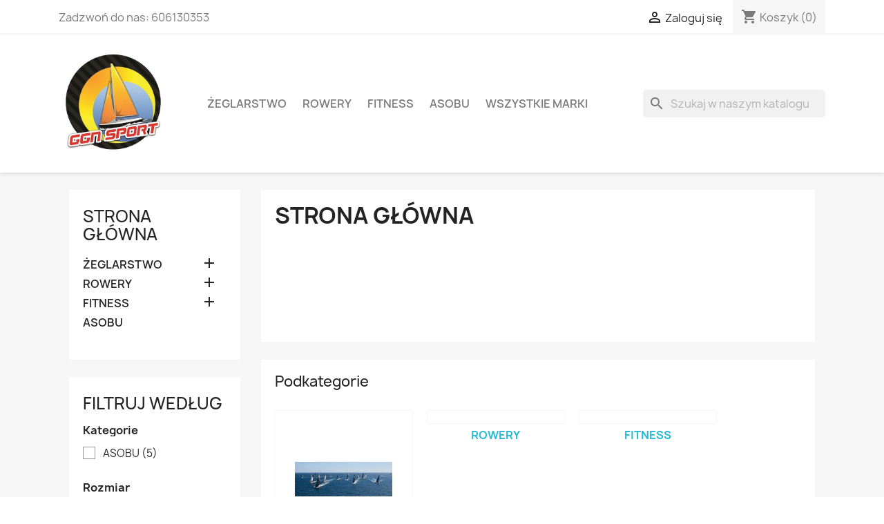

--- FILE ---
content_type: text/html; charset=utf-8
request_url: https://www.ggnsport.pl/2-strona-glowna
body_size: 14925
content:
<!doctype html>
<html lang="pl-PL">

  <head>
    
      
  <meta charset="utf-8">


  <meta http-equiv="x-ua-compatible" content="ie=edge">



  <title>Strona główna</title>
  
    
  
  <meta name="description" content="">
  <meta name="keywords" content="">
        <link rel="canonical" href="https://www.ggnsport.pl/2-strona-glowna">
    
      
  
  
    <script type="application/ld+json">
  {
    "@context": "https://schema.org",
    "@type": "Organization",
    "name" : "GGN Sport",
    "url" : "https://www.ggnsport.pl/",
          "logo": {
        "@type": "ImageObject",
        "url":"https://www.ggnsport.pl/img/logo-1664571150.jpg"
      }
      }
</script>

<script type="application/ld+json">
  {
    "@context": "https://schema.org",
    "@type": "WebPage",
    "isPartOf": {
      "@type": "WebSite",
      "url":  "https://www.ggnsport.pl/",
      "name": "GGN Sport"
    },
    "name": "Strona główna",
    "url":  "https://www.ggnsport.pl/2-strona-glowna"
  }
</script>


  
  
  
  <script type="application/ld+json">
  {
    "@context": "https://schema.org",
    "@type": "ItemList",
    "itemListElement": [
          {
        "@type": "ListItem",
        "position": 1,
        "name": "TRUE UTILITY KEYTOOL 8 IN 1",
        "url": "https://www.ggnsport.pl/akcesoria/178-true-utility-keytool-8-in-1-5060063226255.html"
      },          {
        "@type": "ListItem",
        "position": 2,
        "name": "GEOSMINA STEM POUCH BAG 0,5L Torba na bidon",
        "url": "https://www.ggnsport.pl/torby-akcesoria/170-geosmina-torba-podsiodlowa-large-15l-637913597510.html"
      },          {
        "@type": "ListItem",
        "position": 3,
        "name": "TRUE UTILITY FISHFACE Multitool 18 W 1",
        "url": "https://www.ggnsport.pl/akcesoria/179-true-utility-fishface-multitool-18-w-1-5060063226217.html"
      },          {
        "@type": "ListItem",
        "position": 4,
        "name": "GEOSMINA CARGO CAGE FORK BAG 5,5L Torba na widelec",
        "url": "https://www.ggnsport.pl/torby-akcesoria/171-geosmina-torba-podsiodlowa-large-15l-6379139737410.html"
      },          {
        "@type": "ListItem",
        "position": 5,
        "name": "MUSTO Essential Sailing Gloves S/F",
        "url": "https://www.ggnsport.pl/rekawiczki/167-130-musto-essential-sailing-gloves-sf.html#/1-rozmiar-s"
      },          {
        "@type": "ListItem",
        "position": 6,
        "name": "MUSTO Neoprene Sunnies Retainers",
        "url": "https://www.ggnsport.pl/akcesoria/40-musto-neoprene-sunnies-retainers.html"
      },          {
        "@type": "ListItem",
        "position": 7,
        "name": "MUSTO Essential Sailing Gloves L/F",
        "url": "https://www.ggnsport.pl/rekawiczki/35-75-musto-essential-sailing-gloves-lf.html#/1-rozmiar-s"
      },          {
        "@type": "ListItem",
        "position": 8,
        "name": "TRUE UTILITY SMARTKNIFE Multitool 10 W 1",
        "url": "https://www.ggnsport.pl/akcesoria/180-true-utility-smartknife-multitool-10-w-1-5060063226521.html"
      },          {
        "@type": "ListItem",
        "position": 9,
        "name": "FIXPLUS pasek 66cm black",
        "url": "https://www.ggnsport.pl/torby-akcesoria/187-fixplus-pasek-66cm-black-0742832715751.html"
      },          {
        "@type": "ListItem",
        "position": 10,
        "name": "TRUE UTILITY MINIMULTI Multitool 10 W 1",
        "url": "https://www.ggnsport.pl/akcesoria/181-true-utility-minimulti-multitool-10-w-1-5060063226163.html"
      },          {
        "@type": "ListItem",
        "position": 11,
        "name": "MUSTO Fast Dry Crew Cap Stone",
        "url": "https://www.ggnsport.pl/czapki/43-czapka-02.html"
      },          {
        "@type": "ListItem",
        "position": 12,
        "name": "FIXPLUS pasek 66cm yellow",
        "url": "https://www.ggnsport.pl/torby-akcesoria/190-fixplus-pasek-66cm-yellow.html"
      },          {
        "@type": "ListItem",
        "position": 13,
        "name": "TRUE UTILITY FIRERANGER Multitool 9 W 1",
        "url": "https://www.ggnsport.pl/akcesoria/182-true-utility-fireranger-multitool-9-w-1-5060063227795.html"
      },          {
        "@type": "ListItem",
        "position": 14,
        "name": "MUSTO Fast Dry Crew Cap Red",
        "url": "https://www.ggnsport.pl/czapki/44-czapka-02.html"
      },          {
        "@type": "ListItem",
        "position": 15,
        "name": "FIXPLUS pasek 66cm green",
        "url": "https://www.ggnsport.pl/torby-akcesoria/191-fixplus-pasek-66cm-green.html"
      },          {
        "@type": "ListItem",
        "position": 16,
        "name": "TRUE UTILITY MODERN KEYCHAIN CHAIN KNIFE",
        "url": "https://www.ggnsport.pl/akcesoria/183-true-utility-modern-keychain-chain-knife-5060063227634.html"
      },          {
        "@type": "ListItem",
        "position": 17,
        "name": "FIXPLUS pasek 46cm black",
        "url": "https://www.ggnsport.pl/torby-akcesoria/192-fixplus-pasek-46cm-black.html"
      },          {
        "@type": "ListItem",
        "position": 18,
        "name": "FIXPLUS pasek 46cm blue",
        "url": "https://www.ggnsport.pl/torby-akcesoria/193-fixplus-pasek-46cm-blue.html"
      },          {
        "@type": "ListItem",
        "position": 19,
        "name": "MUSTO Fast Dry Crew Cap Black",
        "url": "https://www.ggnsport.pl/czapki/32-czapka-02.html"
      },          {
        "@type": "ListItem",
        "position": 20,
        "name": "FIXPLUS pasek 46cm orange",
        "url": "https://www.ggnsport.pl/torby-akcesoria/194-fixplus-pasek-46cm-orange.html"
      },          {
        "@type": "ListItem",
        "position": 21,
        "name": "MUSTO Fast Dry Crew Cap CHARCOAL",
        "url": "https://www.ggnsport.pl/czapki/174-czapka-02.html"
      },          {
        "@type": "ListItem",
        "position": 22,
        "name": "GEOSMINA Torba podsiodłowa Small 10L",
        "url": "https://www.ggnsport.pl/torby-podsiodlowe/49-geosmina-torba-podsiodlowa-small-10l-637913401947.html"
      },          {
        "@type": "ListItem",
        "position": 23,
        "name": "FIXPLUS pasek 86cm black",
        "url": "https://www.ggnsport.pl/torby-akcesoria/243-fixplus-pasek-86cm-black-095779031720.html"
      },          {
        "@type": "ListItem",
        "position": 24,
        "name": "HARKEN knaga micro aluminiowa 468",
        "url": "https://www.ggnsport.pl/knagi/57-harken-knaga-micro-aluminiowa-468.html"
      },          {
        "@type": "ListItem",
        "position": 25,
        "name": "FIXPLUS pasek 86cm orange",
        "url": "https://www.ggnsport.pl/torby-akcesoria/244-fixplus-pasek-86cm-orange-0095779031713.html"
      },          {
        "@type": "ListItem",
        "position": 26,
        "name": "HARKEN knaga standard aluminiowa 150",
        "url": "https://www.ggnsport.pl/knagi/58-harken-knaga-standard-aluminiowa-150.html"
      },          {
        "@type": "ListItem",
        "position": 27,
        "name": "HARKEN knaga offshore aluminiowa 280",
        "url": "https://www.ggnsport.pl/knagi/59-harken-knaga-offshore-aluminiowa-280.html"
      },          {
        "@type": "ListItem",
        "position": 28,
        "name": "BROOKS microfibre bar tape brown",
        "url": "https://www.ggnsport.pl/owijki-i-gripy/84-brooks-swift-chrome-brown.html"
      },          {
        "@type": "ListItem",
        "position": 29,
        "name": "BROOKS microfibre bar tape honey",
        "url": "https://www.ggnsport.pl/owijki-i-gripy/85-brooks-swift-chrome-brown.html"
      },          {
        "@type": "ListItem",
        "position": 30,
        "name": "BROOKS microfibre bar tape black",
        "url": "https://www.ggnsport.pl/owijki-i-gripy/86-brooks-swift-chrome-brown.html"
      },          {
        "@type": "ListItem",
        "position": 31,
        "name": "McLube SAILKOTE 300ml smar",
        "url": "https://www.ggnsport.pl/mclube/99-harken-knaga-micro-aluminiowa-468.html"
      },          {
        "@type": "ListItem",
        "position": 32,
        "name": "Harken bloczek fly 2161 18mm pojedyńczy/wąski",
        "url": "https://www.ggnsport.pl/harken-bloki-fly/107-harken-bloczek-fly-2161-18mm-pojedynczywaski.html"
      },          {
        "@type": "ListItem",
        "position": 33,
        "name": "Harken bloczek fly 2173 40mm pojedyńczy",
        "url": "https://www.ggnsport.pl/harken-bloki-fly/108-harken-bloczek-fly-2173-40mm-pojedynczy.html"
      },          {
        "@type": "ListItem",
        "position": 34,
        "name": "Harken bloczek fly 2171 29mm pojedyńczy",
        "url": "https://www.ggnsport.pl/harken-bloki-fly/109-harken-bloczek-fly-2171-29mm-pojedynczy.html"
      },          {
        "@type": "ListItem",
        "position": 35,
        "name": "Harken bloczek fly 2158 18mm podwójny",
        "url": "https://www.ggnsport.pl/harken-bloki-fly/110-harken-bloczek-fly-2158-18mm-podwojny.html"
      },          {
        "@type": "ListItem",
        "position": 36,
        "name": "Harken bloczek fly 2698 18mm pojedyńczy",
        "url": "https://www.ggnsport.pl/harken-bloki-fly/111-harken-bloczek-fly-2698-18mm-pojedynczy.html"
      }        ]
  }
</script>

  
  
    
                
                            
        <link rel="next" href="https://www.ggnsport.pl/2-strona-glowna?page=2">  

  
    <meta property="og:title" content="Strona główna" />
    <meta property="og:description" content="" />
    <meta property="og:url" content="https://www.ggnsport.pl/2-strona-glowna" />
    <meta property="og:site_name" content="GGN Sport" />
    <meta property="og:type" content="website" />    



  <meta name="viewport" content="width=device-width, initial-scale=1">



  <link rel="icon" type="image/vnd.microsoft.icon" href="https://www.ggnsport.pl/img/favicon.ico?1664571150">
  <link rel="shortcut icon" type="image/x-icon" href="https://www.ggnsport.pl/img/favicon.ico?1664571150">



    <link rel="stylesheet" href="https://www.ggnsport.pl/themes/classic/assets/css/theme.css" type="text/css" media="all">
  <link rel="stylesheet" href="https://www.ggnsport.pl/modules/blockreassurance/views/dist/front.css" type="text/css" media="all">
  <link rel="stylesheet" href="https://www.ggnsport.pl/modules/ps_searchbar/ps_searchbar.css" type="text/css" media="all">
  <link rel="stylesheet" href="https://www.ggnsport.pl/modules/ps_facetedsearch/views/dist/front.css" type="text/css" media="all">
  <link rel="stylesheet" href="https://www.ggnsport.pl/js/jquery/ui/themes/base/minified/jquery-ui.min.css" type="text/css" media="all">
  <link rel="stylesheet" href="https://www.ggnsport.pl/js/jquery/ui/themes/base/minified/jquery.ui.theme.min.css" type="text/css" media="all">
  <link rel="stylesheet" href="https://www.ggnsport.pl/modules/ps_imageslider/css/homeslider.css" type="text/css" media="all">




  

  <script type="text/javascript">
        var prestashop = {"cart":{"products":[],"totals":{"total":{"type":"total","label":"Razem","amount":0,"value":"0,00\u00a0z\u0142"},"total_including_tax":{"type":"total","label":"Suma (brutto)","amount":0,"value":"0,00\u00a0z\u0142"},"total_excluding_tax":{"type":"total","label":"Suma (netto)","amount":0,"value":"0,00\u00a0z\u0142"}},"subtotals":{"products":{"type":"products","label":"Produkty","amount":0,"value":"0,00\u00a0z\u0142"},"discounts":null,"shipping":{"type":"shipping","label":"Wysy\u0142ka","amount":0,"value":""},"tax":null},"products_count":0,"summary_string":"0 sztuk","vouchers":{"allowed":0,"added":[]},"discounts":[],"minimalPurchase":0,"minimalPurchaseRequired":""},"currency":{"id":1,"name":"Z\u0142oty polski","iso_code":"PLN","iso_code_num":"985","sign":"z\u0142"},"customer":{"lastname":null,"firstname":null,"email":null,"birthday":null,"newsletter":null,"newsletter_date_add":null,"optin":null,"website":null,"company":null,"siret":null,"ape":null,"is_logged":false,"gender":{"type":null,"name":null},"addresses":[]},"language":{"name":"Polski (Polish)","iso_code":"pl","locale":"pl-PL","language_code":"pl","is_rtl":"0","date_format_lite":"Y-m-d","date_format_full":"Y-m-d H:i:s","id":1},"page":{"title":"","canonical":"https:\/\/www.ggnsport.pl\/2-strona-glowna","meta":{"title":"Strona g\u0142\u00f3wna","description":"","keywords":"","robots":"index"},"page_name":"category","body_classes":{"lang-pl":true,"lang-rtl":false,"country-PL":true,"currency-PLN":true,"layout-left-column":true,"page-category":true,"tax-display-enabled":true,"category-id-2":true,"category-Strona g\u0142\u00f3wna":true,"category-id-parent-1":true,"category-depth-level-1":true},"admin_notifications":[]},"shop":{"name":"GGN Sport","logo":"https:\/\/www.ggnsport.pl\/img\/logo-1664571150.jpg","stores_icon":"https:\/\/www.ggnsport.pl\/img\/logo_stores.png","favicon":"https:\/\/www.ggnsport.pl\/img\/favicon.ico"},"urls":{"base_url":"https:\/\/www.ggnsport.pl\/","current_url":"https:\/\/www.ggnsport.pl\/2-strona-glowna","shop_domain_url":"https:\/\/www.ggnsport.pl","img_ps_url":"https:\/\/www.ggnsport.pl\/img\/","img_cat_url":"https:\/\/www.ggnsport.pl\/img\/c\/","img_lang_url":"https:\/\/www.ggnsport.pl\/img\/l\/","img_prod_url":"https:\/\/www.ggnsport.pl\/img\/p\/","img_manu_url":"https:\/\/www.ggnsport.pl\/img\/m\/","img_sup_url":"https:\/\/www.ggnsport.pl\/img\/su\/","img_ship_url":"https:\/\/www.ggnsport.pl\/img\/s\/","img_store_url":"https:\/\/www.ggnsport.pl\/img\/st\/","img_col_url":"https:\/\/www.ggnsport.pl\/img\/co\/","img_url":"https:\/\/www.ggnsport.pl\/themes\/classic\/assets\/img\/","css_url":"https:\/\/www.ggnsport.pl\/themes\/classic\/assets\/css\/","js_url":"https:\/\/www.ggnsport.pl\/themes\/classic\/assets\/js\/","pic_url":"https:\/\/www.ggnsport.pl\/upload\/","pages":{"address":"https:\/\/www.ggnsport.pl\/adres","addresses":"https:\/\/www.ggnsport.pl\/adresy","authentication":"https:\/\/www.ggnsport.pl\/logowanie","cart":"https:\/\/www.ggnsport.pl\/koszyk","category":"https:\/\/www.ggnsport.pl\/index.php?controller=category","cms":"https:\/\/www.ggnsport.pl\/index.php?controller=cms","contact":"https:\/\/www.ggnsport.pl\/kontakt","discount":"https:\/\/www.ggnsport.pl\/rabaty","guest_tracking":"https:\/\/www.ggnsport.pl\/sledzenie-zamowien-gosci","history":"https:\/\/www.ggnsport.pl\/historia-zamowien","identity":"https:\/\/www.ggnsport.pl\/dane-osobiste","index":"https:\/\/www.ggnsport.pl\/","my_account":"https:\/\/www.ggnsport.pl\/moje-konto","order_confirmation":"https:\/\/www.ggnsport.pl\/potwierdzenie-zamowienia","order_detail":"https:\/\/www.ggnsport.pl\/index.php?controller=order-detail","order_follow":"https:\/\/www.ggnsport.pl\/sledzenie-zamowienia","order":"https:\/\/www.ggnsport.pl\/zam\u00f3wienie","order_return":"https:\/\/www.ggnsport.pl\/index.php?controller=order-return","order_slip":"https:\/\/www.ggnsport.pl\/potwierdzenie-zwrotu","pagenotfound":"https:\/\/www.ggnsport.pl\/nie-znaleziono-strony","password":"https:\/\/www.ggnsport.pl\/odzyskiwanie-hasla","pdf_invoice":"https:\/\/www.ggnsport.pl\/index.php?controller=pdf-invoice","pdf_order_return":"https:\/\/www.ggnsport.pl\/index.php?controller=pdf-order-return","pdf_order_slip":"https:\/\/www.ggnsport.pl\/index.php?controller=pdf-order-slip","prices_drop":"https:\/\/www.ggnsport.pl\/promocje","product":"https:\/\/www.ggnsport.pl\/index.php?controller=product","search":"https:\/\/www.ggnsport.pl\/szukaj","sitemap":"https:\/\/www.ggnsport.pl\/Mapa strony","stores":"https:\/\/www.ggnsport.pl\/nasze-sklepy","supplier":"https:\/\/www.ggnsport.pl\/dostawcy","register":"https:\/\/www.ggnsport.pl\/logowanie?create_account=1","order_login":"https:\/\/www.ggnsport.pl\/zam\u00f3wienie?login=1"},"alternative_langs":[],"theme_assets":"\/themes\/classic\/assets\/","actions":{"logout":"https:\/\/www.ggnsport.pl\/?mylogout="},"no_picture_image":{"bySize":{"small_default":{"url":"https:\/\/www.ggnsport.pl\/img\/p\/pl-default-small_default.jpg","width":98,"height":98},"cart_default":{"url":"https:\/\/www.ggnsport.pl\/img\/p\/pl-default-cart_default.jpg","width":125,"height":125},"home_default":{"url":"https:\/\/www.ggnsport.pl\/img\/p\/pl-default-home_default.jpg","width":250,"height":250},"medium_default":{"url":"https:\/\/www.ggnsport.pl\/img\/p\/pl-default-medium_default.jpg","width":452,"height":452},"large_default":{"url":"https:\/\/www.ggnsport.pl\/img\/p\/pl-default-large_default.jpg","width":800,"height":800}},"small":{"url":"https:\/\/www.ggnsport.pl\/img\/p\/pl-default-small_default.jpg","width":98,"height":98},"medium":{"url":"https:\/\/www.ggnsport.pl\/img\/p\/pl-default-home_default.jpg","width":250,"height":250},"large":{"url":"https:\/\/www.ggnsport.pl\/img\/p\/pl-default-large_default.jpg","width":800,"height":800},"legend":""}},"configuration":{"display_taxes_label":true,"display_prices_tax_incl":true,"is_catalog":false,"show_prices":true,"opt_in":{"partner":true},"quantity_discount":{"type":"discount","label":"Rabat Jednostkowy"},"voucher_enabled":0,"return_enabled":0},"field_required":[],"breadcrumb":{"links":[{"title":"Strona g\u0142\u00f3wna","url":"https:\/\/www.ggnsport.pl\/"}],"count":1},"link":{"protocol_link":"https:\/\/","protocol_content":"https:\/\/"},"time":1768629959,"static_token":"24db27e13506a019a6038275a6ca59ea","token":"fdac8cad2b2fe5db9887feb6c13b661c","debug":false};
        var psr_icon_color = "#F19D76";
      </script>



  


    
  </head>

  <body id="category" class="lang-pl country-pl currency-pln layout-left-column page-category tax-display-enabled category-id-2 category-strona-glowna category-id-parent-1 category-depth-level-1">

    
      
    

    <main>
      
              

      <header id="header">
        
          
  <div class="header-banner">
    
  </div>



  <nav class="header-nav">
    <div class="container">
      <div class="row">
        <div class="hidden-sm-down">
          <div class="col-md-5 col-xs-12">
            <div id="_desktop_contact_link">
  <div id="contact-link">
                Zadzwoń do nas: <span>606130353</span>
      </div>
</div>

          </div>
          <div class="col-md-7 right-nav">
              <div id="_desktop_user_info">
  <div class="user-info">
          <a
        href="https://www.ggnsport.pl/moje-konto"
        title="Zaloguj się do swojego konta klienta"
        rel="nofollow"
      >
        <i class="material-icons">&#xE7FF;</i>
        <span class="hidden-sm-down">Zaloguj się</span>
      </a>
      </div>
</div>
<div id="_desktop_cart">
  <div class="blockcart cart-preview inactive" data-refresh-url="//www.ggnsport.pl/module/ps_shoppingcart/ajax">
    <div class="header">
              <i class="material-icons shopping-cart" aria-hidden="true">shopping_cart</i>
        <span class="hidden-sm-down">Koszyk</span>
        <span class="cart-products-count">(0)</span>
          </div>
  </div>
</div>

          </div>
        </div>
        <div class="hidden-md-up text-sm-center mobile">
          <div class="float-xs-left" id="menu-icon">
            <i class="material-icons d-inline">&#xE5D2;</i>
          </div>
          <div class="float-xs-right" id="_mobile_cart"></div>
          <div class="float-xs-right" id="_mobile_user_info"></div>
          <div class="top-logo" id="_mobile_logo"></div>
          <div class="clearfix"></div>
        </div>
      </div>
    </div>
  </nav>



  <div class="header-top">
    <div class="container">
       <div class="row">
        <div class="col-md-2 hidden-sm-down" id="_desktop_logo">
                                    
  <a href="https://www.ggnsport.pl/">
    <img
      class="logo img-fluid"
      src="https://www.ggnsport.pl/img/logo-1664571150.jpg"
      alt="GGN Sport"
      width="450"
      height="450">
  </a>

                              </div>
        <div class="header-top-right col-md-10 col-sm-12 position-static">
          

<div class="menu js-top-menu position-static hidden-sm-down" id="_desktop_top_menu">
    
          <ul class="top-menu" id="top-menu" data-depth="0">
                    <li class="category" id="category-10">
                          <a
                class="dropdown-item"
                href="https://www.ggnsport.pl/10-zeglarstwo" data-depth="0"
                              >
                                                                      <span class="float-xs-right hidden-md-up">
                    <span data-target="#top_sub_menu_96833" data-toggle="collapse" class="navbar-toggler collapse-icons">
                      <i class="material-icons add">&#xE313;</i>
                      <i class="material-icons remove">&#xE316;</i>
                    </span>
                  </span>
                                ŻEGLARSTWO
              </a>
                            <div  class="popover sub-menu js-sub-menu collapse" id="top_sub_menu_96833">
                
          <ul class="top-menu"  data-depth="1">
                    <li class="category" id="category-11">
                          <a
                class="dropdown-item dropdown-submenu"
                href="https://www.ggnsport.pl/11-ubrania" data-depth="1"
                              >
                                                                      <span class="float-xs-right hidden-md-up">
                    <span data-target="#top_sub_menu_27161" data-toggle="collapse" class="navbar-toggler collapse-icons">
                      <i class="material-icons add">&#xE313;</i>
                      <i class="material-icons remove">&#xE316;</i>
                    </span>
                  </span>
                                Ubrania
              </a>
                            <div  class="collapse" id="top_sub_menu_27161">
                
          <ul class="top-menu"  data-depth="2">
                    <li class="category" id="category-13">
                          <a
                class="dropdown-item"
                href="https://www.ggnsport.pl/13-czapki" data-depth="2"
                              >
                                Czapki
              </a>
                          </li>
                    <li class="category" id="category-14">
                          <a
                class="dropdown-item"
                href="https://www.ggnsport.pl/14-rekawiczki" data-depth="2"
                              >
                                Rękawiczki
              </a>
                          </li>
                    <li class="category" id="category-15">
                          <a
                class="dropdown-item"
                href="https://www.ggnsport.pl/15-akcesoria" data-depth="2"
                              >
                                Akcesoria
              </a>
                          </li>
                    <li class="category" id="category-45">
                          <a
                class="dropdown-item"
                href="https://www.ggnsport.pl/45-skarpety" data-depth="2"
                              >
                                Skarpety
              </a>
                          </li>
                    <li class="category" id="category-48">
                          <a
                class="dropdown-item"
                href="https://www.ggnsport.pl/48-bagaz" data-depth="2"
                              >
                                Bagaż
              </a>
                          </li>
              </ul>
    
              </div>
                          </li>
                    <li class="category" id="category-12">
                          <a
                class="dropdown-item dropdown-submenu"
                href="https://www.ggnsport.pl/12-osprzet" data-depth="1"
                              >
                                                                      <span class="float-xs-right hidden-md-up">
                    <span data-target="#top_sub_menu_98629" data-toggle="collapse" class="navbar-toggler collapse-icons">
                      <i class="material-icons add">&#xE313;</i>
                      <i class="material-icons remove">&#xE316;</i>
                    </span>
                  </span>
                                Osprzęt
              </a>
                            <div  class="collapse" id="top_sub_menu_98629">
                
          <ul class="top-menu"  data-depth="2">
                    <li class="category" id="category-23">
                          <a
                class="dropdown-item"
                href="https://www.ggnsport.pl/23-bloczki" data-depth="2"
                              >
                                                                      <span class="float-xs-right hidden-md-up">
                    <span data-target="#top_sub_menu_41828" data-toggle="collapse" class="navbar-toggler collapse-icons">
                      <i class="material-icons add">&#xE313;</i>
                      <i class="material-icons remove">&#xE316;</i>
                    </span>
                  </span>
                                bloczki
              </a>
                            <div  class="collapse" id="top_sub_menu_41828">
                
          <ul class="top-menu"  data-depth="3">
                    <li class="category" id="category-39">
                          <a
                class="dropdown-item"
                href="https://www.ggnsport.pl/39-harken-bloki-fly" data-depth="3"
                              >
                                harken bloki fly
              </a>
                          </li>
                    <li class="category" id="category-40">
                          <a
                class="dropdown-item"
                href="https://www.ggnsport.pl/40-harken-bloki-29mm" data-depth="3"
                              >
                                Harken bloki 29mm
              </a>
                          </li>
                    <li class="category" id="category-42">
                          <a
                class="dropdown-item"
                href="https://www.ggnsport.pl/42-harken-bloki-16mm" data-depth="3"
                              >
                                Harken bloki 16mm
              </a>
                          </li>
                    <li class="category" id="category-43">
                          <a
                class="dropdown-item"
                href="https://www.ggnsport.pl/43-harken-bloki-40mm" data-depth="3"
                              >
                                Harken bloki 40mm
              </a>
                          </li>
                    <li class="category" id="category-44">
                          <a
                class="dropdown-item"
                href="https://www.ggnsport.pl/44-harken-bloki-22mm" data-depth="3"
                              >
                                Harken bloki 22mm
              </a>
                          </li>
              </ul>
    
              </div>
                          </li>
                    <li class="category" id="category-32">
                          <a
                class="dropdown-item"
                href="https://www.ggnsport.pl/32-knagi" data-depth="2"
                              >
                                knagi
              </a>
                          </li>
                    <li class="category" id="category-38">
                          <a
                class="dropdown-item"
                href="https://www.ggnsport.pl/38-mclube" data-depth="2"
                              >
                                McLube
              </a>
                          </li>
              </ul>
    
              </div>
                          </li>
                    <li class="category" id="category-46">
                          <a
                class="dropdown-item dropdown-submenu"
                href="https://www.ggnsport.pl/46-akcesoria" data-depth="1"
                              >
                                AKCESORIA
              </a>
                          </li>
              </ul>
    
              </div>
                          </li>
                    <li class="category" id="category-16">
                          <a
                class="dropdown-item"
                href="https://www.ggnsport.pl/16-rowery" data-depth="0"
                              >
                                                                      <span class="float-xs-right hidden-md-up">
                    <span data-target="#top_sub_menu_31813" data-toggle="collapse" class="navbar-toggler collapse-icons">
                      <i class="material-icons add">&#xE313;</i>
                      <i class="material-icons remove">&#xE316;</i>
                    </span>
                  </span>
                                ROWERY
              </a>
                            <div  class="popover sub-menu js-sub-menu collapse" id="top_sub_menu_31813">
                
          <ul class="top-menu"  data-depth="1">
                    <li class="category" id="category-33">
                          <a
                class="dropdown-item dropdown-submenu"
                href="https://www.ggnsport.pl/33-siodelka" data-depth="1"
                              >
                                SIODEŁKA
              </a>
                          </li>
                    <li class="category" id="category-35">
                          <a
                class="dropdown-item dropdown-submenu"
                href="https://www.ggnsport.pl/35-owijki-i-gripy" data-depth="1"
                              >
                                OWIJKI I GRIPY
              </a>
                          </li>
                    <li class="category" id="category-26">
                          <a
                class="dropdown-item dropdown-submenu"
                href="https://www.ggnsport.pl/26-bikepacking" data-depth="1"
                              >
                                                                      <span class="float-xs-right hidden-md-up">
                    <span data-target="#top_sub_menu_33108" data-toggle="collapse" class="navbar-toggler collapse-icons">
                      <i class="material-icons add">&#xE313;</i>
                      <i class="material-icons remove">&#xE316;</i>
                    </span>
                  </span>
                                BIKEPACKING
              </a>
                            <div  class="collapse" id="top_sub_menu_33108">
                
          <ul class="top-menu"  data-depth="2">
                    <li class="category" id="category-28">
                          <a
                class="dropdown-item"
                href="https://www.ggnsport.pl/28-torby-podsiodlowe" data-depth="2"
                              >
                                torby podsiodłowe
              </a>
                          </li>
                    <li class="category" id="category-29">
                          <a
                class="dropdown-item"
                href="https://www.ggnsport.pl/29-torby-na-kierownice" data-depth="2"
                              >
                                torby na kierownice
              </a>
                          </li>
                    <li class="category" id="category-30">
                          <a
                class="dropdown-item"
                href="https://www.ggnsport.pl/30-torby-ramowe" data-depth="2"
                              >
                                torby ramowe
              </a>
                          </li>
                    <li class="category" id="category-31">
                          <a
                class="dropdown-item"
                href="https://www.ggnsport.pl/31-torby-akcesoria" data-depth="2"
                              >
                                torby akcesoria
              </a>
                          </li>
              </ul>
    
              </div>
                          </li>
              </ul>
    
              </div>
                          </li>
                    <li class="category" id="category-49">
                          <a
                class="dropdown-item"
                href="https://www.ggnsport.pl/49-fitness" data-depth="0"
                              >
                                                                      <span class="float-xs-right hidden-md-up">
                    <span data-target="#top_sub_menu_136" data-toggle="collapse" class="navbar-toggler collapse-icons">
                      <i class="material-icons add">&#xE313;</i>
                      <i class="material-icons remove">&#xE316;</i>
                    </span>
                  </span>
                                FITNESS
              </a>
                            <div  class="popover sub-menu js-sub-menu collapse" id="top_sub_menu_136">
                
          <ul class="top-menu"  data-depth="1">
                    <li class="category" id="category-50">
                          <a
                class="dropdown-item dropdown-submenu"
                href="https://www.ggnsport.pl/50-hantle" data-depth="1"
                              >
                                HANTLE
              </a>
                          </li>
                    <li class="category" id="category-51">
                          <a
                class="dropdown-item dropdown-submenu"
                href="https://www.ggnsport.pl/51-ochraniacze-i-stabilizatory" data-depth="1"
                              >
                                OCHRANIACZE I STABILIZATORY
              </a>
                          </li>
              </ul>
    
              </div>
                          </li>
                    <li class="category" id="category-52">
                          <a
                class="dropdown-item"
                href="https://www.ggnsport.pl/52-asobu" data-depth="0"
                              >
                                ASOBU
              </a>
                          </li>
                    <li class="manufacturers" id="manufacturers">
                          <a
                class="dropdown-item"
                href="https://www.ggnsport.pl/brands" data-depth="0"
                              >
                                                                      <span class="float-xs-right hidden-md-up">
                    <span data-target="#top_sub_menu_21302" data-toggle="collapse" class="navbar-toggler collapse-icons">
                      <i class="material-icons add">&#xE313;</i>
                      <i class="material-icons remove">&#xE316;</i>
                    </span>
                  </span>
                                Wszystkie marki
              </a>
                            <div  class="popover sub-menu js-sub-menu collapse" id="top_sub_menu_21302">
                
          <ul class="top-menu"  data-depth="1">
                    <li class="manufacturer" id="manufacturer-26">
                          <a
                class="dropdown-item dropdown-submenu"
                href="https://www.ggnsport.pl/brand/26-asobu" data-depth="1"
                              >
                                ASOBU
              </a>
                          </li>
                    <li class="manufacturer" id="manufacturer-23">
                          <a
                class="dropdown-item dropdown-submenu"
                href="https://www.ggnsport.pl/brand/23-brooks" data-depth="1"
                              >
                                BROOKS
              </a>
                          </li>
                    <li class="manufacturer" id="manufacturer-24">
                          <a
                class="dropdown-item dropdown-submenu"
                href="https://www.ggnsport.pl/brand/24-dexshell" data-depth="1"
                              >
                                DEXSHELL
              </a>
                          </li>
                    <li class="manufacturer" id="manufacturer-18">
                          <a
                class="dropdown-item dropdown-submenu"
                href="https://www.ggnsport.pl/brand/18-fixplus" data-depth="1"
                              >
                                FIXPLUS
              </a>
                          </li>
                    <li class="manufacturer" id="manufacturer-10">
                          <a
                class="dropdown-item dropdown-submenu"
                href="https://www.ggnsport.pl/brand/10-geosmina" data-depth="1"
                              >
                                GEOSMINA
              </a>
                          </li>
                    <li class="manufacturer" id="manufacturer-5">
                          <a
                class="dropdown-item dropdown-submenu"
                href="https://www.ggnsport.pl/brand/5-harken" data-depth="1"
                              >
                                HARKEN
              </a>
                          </li>
                    <li class="manufacturer" id="manufacturer-6">
                          <a
                class="dropdown-item dropdown-submenu"
                href="https://www.ggnsport.pl/brand/6-musto" data-depth="1"
                              >
                                MUSTO
              </a>
                          </li>
                    <li class="manufacturer" id="manufacturer-25">
                          <a
                class="dropdown-item dropdown-submenu"
                href="https://www.ggnsport.pl/brand/25-salomon" data-depth="1"
                              >
                                SALOMON
              </a>
                          </li>
                    <li class="manufacturer" id="manufacturer-27">
                          <a
                class="dropdown-item dropdown-submenu"
                href="https://www.ggnsport.pl/brand/27-thorn-fit" data-depth="1"
                              >
                                THORN FIT
              </a>
                          </li>
                    <li class="manufacturer" id="manufacturer-20">
                          <a
                class="dropdown-item dropdown-submenu"
                href="https://www.ggnsport.pl/brand/20-true-utility" data-depth="1"
                              >
                                TRUE UTILITY
              </a>
                          </li>
              </ul>
    
              </div>
                          </li>
              </ul>
    
    <div class="clearfix"></div>
</div>
<div id="search_widget" class="search-widgets" data-search-controller-url="//www.ggnsport.pl/szukaj">
  <form method="get" action="//www.ggnsport.pl/szukaj">
    <input type="hidden" name="controller" value="search">
    <i class="material-icons search" aria-hidden="true">search</i>
    <input type="text" name="s" value="" placeholder="Szukaj w naszym katalogu" aria-label="Szukaj">
    <i class="material-icons clear" aria-hidden="true">clear</i>
  </form>
</div>

        </div>
      </div>
      <div id="mobile_top_menu_wrapper" class="row hidden-md-up" style="display:none;">
        <div class="js-top-menu mobile" id="_mobile_top_menu"></div>
        <div class="js-top-menu-bottom">
          <div id="_mobile_currency_selector"></div>
          <div id="_mobile_language_selector"></div>
          <div id="_mobile_contact_link"></div>
        </div>
      </div>
    </div>
  </div>
  

        
      </header>

      <section id="wrapper">
        
          
<aside id="notifications">
  <div class="container">
    
    
    
      </div>
</aside>
        

        
        <div class="container">
          
            <nav data-depth="1" class="breadcrumb hidden-sm-down">
  <ol>
    
              
          <li>
                          <span>Strona główna</span>
                      </li>
        
          
  </ol>
</nav>
          

          
            <div id="left-column" class="col-xs-12 col-sm-4 col-md-3">
                              

<div class="block-categories">
  <ul class="category-top-menu">
    <li><a class="text-uppercase h6" href="https://www.ggnsport.pl/2-strona-glowna">Strona główna</a></li>
    <li>
  <ul class="category-sub-menu"><li data-depth="0"><a href="https://www.ggnsport.pl/10-zeglarstwo">ŻEGLARSTWO</a><div class="navbar-toggler collapse-icons" data-toggle="collapse" data-target="#exCollapsingNavbar10"><i class="material-icons add">&#xE145;</i><i class="material-icons remove">&#xE15B;</i></div><div class="collapse" id="exCollapsingNavbar10">
  <ul class="category-sub-menu"><li data-depth="1"><a class="category-sub-link" href="https://www.ggnsport.pl/11-ubrania">Ubrania</a><span class="arrows" data-toggle="collapse" data-target="#exCollapsingNavbar11"><i class="material-icons arrow-right">&#xE315;</i><i class="material-icons arrow-down">&#xE313;</i></span><div class="collapse" id="exCollapsingNavbar11">
  <ul class="category-sub-menu"><li data-depth="2"><a class="category-sub-link" href="https://www.ggnsport.pl/13-czapki">Czapki</a></li><li data-depth="2"><a class="category-sub-link" href="https://www.ggnsport.pl/14-rekawiczki">Rękawiczki</a></li><li data-depth="2"><a class="category-sub-link" href="https://www.ggnsport.pl/15-akcesoria">Akcesoria</a></li><li data-depth="2"><a class="category-sub-link" href="https://www.ggnsport.pl/45-skarpety">Skarpety</a></li><li data-depth="2"><a class="category-sub-link" href="https://www.ggnsport.pl/48-bagaz">Bagaż</a></li></ul></div></li><li data-depth="1"><a class="category-sub-link" href="https://www.ggnsport.pl/12-osprzet">Osprzęt</a><span class="arrows" data-toggle="collapse" data-target="#exCollapsingNavbar12"><i class="material-icons arrow-right">&#xE315;</i><i class="material-icons arrow-down">&#xE313;</i></span><div class="collapse" id="exCollapsingNavbar12">
  <ul class="category-sub-menu"><li data-depth="2"><a class="category-sub-link" href="https://www.ggnsport.pl/23-bloczki">bloczki</a><span class="arrows" data-toggle="collapse" data-target="#exCollapsingNavbar23"><i class="material-icons arrow-right">&#xE315;</i><i class="material-icons arrow-down">&#xE313;</i></span><div class="collapse" id="exCollapsingNavbar23">
  <ul class="category-sub-menu"><li data-depth="3"><a class="category-sub-link" href="https://www.ggnsport.pl/39-harken-bloki-fly">harken bloki fly</a></li><li data-depth="3"><a class="category-sub-link" href="https://www.ggnsport.pl/40-harken-bloki-29mm">Harken bloki 29mm</a></li><li data-depth="3"><a class="category-sub-link" href="https://www.ggnsport.pl/42-harken-bloki-16mm">Harken bloki 16mm</a></li><li data-depth="3"><a class="category-sub-link" href="https://www.ggnsport.pl/43-harken-bloki-40mm">Harken bloki 40mm</a></li><li data-depth="3"><a class="category-sub-link" href="https://www.ggnsport.pl/44-harken-bloki-22mm">Harken bloki 22mm</a></li></ul></div></li><li data-depth="2"><a class="category-sub-link" href="https://www.ggnsport.pl/32-knagi">knagi</a></li><li data-depth="2"><a class="category-sub-link" href="https://www.ggnsport.pl/38-mclube">McLube</a></li></ul></div></li><li data-depth="1"><a class="category-sub-link" href="https://www.ggnsport.pl/46-akcesoria">AKCESORIA</a></li></ul></div></li><li data-depth="0"><a href="https://www.ggnsport.pl/16-rowery">ROWERY</a><div class="navbar-toggler collapse-icons" data-toggle="collapse" data-target="#exCollapsingNavbar16"><i class="material-icons add">&#xE145;</i><i class="material-icons remove">&#xE15B;</i></div><div class="collapse" id="exCollapsingNavbar16">
  <ul class="category-sub-menu"><li data-depth="1"><a class="category-sub-link" href="https://www.ggnsport.pl/33-siodelka">SIODEŁKA</a></li><li data-depth="1"><a class="category-sub-link" href="https://www.ggnsport.pl/35-owijki-i-gripy">OWIJKI I GRIPY</a></li><li data-depth="1"><a class="category-sub-link" href="https://www.ggnsport.pl/26-bikepacking">BIKEPACKING</a><span class="arrows" data-toggle="collapse" data-target="#exCollapsingNavbar26"><i class="material-icons arrow-right">&#xE315;</i><i class="material-icons arrow-down">&#xE313;</i></span><div class="collapse" id="exCollapsingNavbar26">
  <ul class="category-sub-menu"><li data-depth="2"><a class="category-sub-link" href="https://www.ggnsport.pl/28-torby-podsiodlowe">torby podsiodłowe</a></li><li data-depth="2"><a class="category-sub-link" href="https://www.ggnsport.pl/29-torby-na-kierownice">torby na kierownice</a></li><li data-depth="2"><a class="category-sub-link" href="https://www.ggnsport.pl/30-torby-ramowe">torby ramowe</a></li><li data-depth="2"><a class="category-sub-link" href="https://www.ggnsport.pl/31-torby-akcesoria">torby akcesoria</a></li></ul></div></li></ul></div></li><li data-depth="0"><a href="https://www.ggnsport.pl/49-fitness">FITNESS</a><div class="navbar-toggler collapse-icons" data-toggle="collapse" data-target="#exCollapsingNavbar49"><i class="material-icons add">&#xE145;</i><i class="material-icons remove">&#xE15B;</i></div><div class="collapse" id="exCollapsingNavbar49">
  <ul class="category-sub-menu"><li data-depth="1"><a class="category-sub-link" href="https://www.ggnsport.pl/50-hantle">HANTLE</a></li><li data-depth="1"><a class="category-sub-link" href="https://www.ggnsport.pl/51-ochraniacze-i-stabilizatory">OCHRANIACZE I STABILIZATORY</a></li></ul></div></li><li data-depth="0"><a href="https://www.ggnsport.pl/52-asobu">ASOBU</a></li></ul></li>
  </ul>
</div>
<div id="search_filters_wrapper" class="hidden-sm-down">
  <div id="search_filter_controls" class="hidden-md-up">
      <span id="_mobile_search_filters_clear_all"></span>
      <button class="btn btn-secondary ok">
        <i class="material-icons rtl-no-flip">&#xE876;</i>
        Tak
      </button>
  </div>
    <div id="search_filters">
    
      <p class="text-uppercase h6 hidden-sm-down">Filtruj według</p>
    

    
          

          <section class="facet clearfix">
        <p class="h6 facet-title hidden-sm-down">Kategorie</p>
                                          
        <div class="title hidden-md-up" data-target="#facet_51075" data-toggle="collapse">
          <p class="h6 facet-title">Kategorie</p>
          <span class="navbar-toggler collapse-icons">
            <i class="material-icons add">&#xE313;</i>
            <i class="material-icons remove">&#xE316;</i>
          </span>
        </div>

                  
            <ul id="facet_51075" class="collapse">
                              
                <li>
                  <label class="facet-label" for="facet_input_51075_0">
                                          <span class="custom-checkbox">
                        <input
                          id="facet_input_51075_0"
                          data-search-url="https://www.ggnsport.pl/2-strona-glowna?q=Kategorie-ASOBU"
                          type="checkbox"
                                                  >
                                                  <span  class="ps-shown-by-js" ><i class="material-icons rtl-no-flip checkbox-checked">&#xE5CA;</i></span>
                                              </span>
                    
                    <a
                      href="https://www.ggnsport.pl/2-strona-glowna?q=Kategorie-ASOBU"
                      class="_gray-darker search-link js-search-link"
                      rel="nofollow"
                    >
                      ASOBU
                                              <span class="magnitude">(5)</span>
                                          </a>
                  </label>
                </li>
                          </ul>
          

              </section>
          <section class="facet clearfix">
        <p class="h6 facet-title hidden-sm-down">Rozmiar</p>
                                                                                                
        <div class="title hidden-md-up" data-target="#facet_54962" data-toggle="collapse">
          <p class="h6 facet-title">Rozmiar</p>
          <span class="navbar-toggler collapse-icons">
            <i class="material-icons add">&#xE313;</i>
            <i class="material-icons remove">&#xE316;</i>
          </span>
        </div>

                  
            <ul id="facet_54962" class="collapse">
                              
                <li>
                  <label class="facet-label" for="facet_input_54962_0">
                                          <span class="custom-checkbox">
                        <input
                          id="facet_input_54962_0"
                          data-search-url="https://www.ggnsport.pl/2-strona-glowna?q=Rozmiar-S"
                          type="checkbox"
                                                  >
                                                  <span  class="ps-shown-by-js" ><i class="material-icons rtl-no-flip checkbox-checked">&#xE5CA;</i></span>
                                              </span>
                    
                    <a
                      href="https://www.ggnsport.pl/2-strona-glowna?q=Rozmiar-S"
                      class="_gray-darker search-link js-search-link"
                      rel="nofollow"
                    >
                      S
                                              <span class="magnitude">(10)</span>
                                          </a>
                  </label>
                </li>
                              
                <li>
                  <label class="facet-label" for="facet_input_54962_1">
                                          <span class="custom-checkbox">
                        <input
                          id="facet_input_54962_1"
                          data-search-url="https://www.ggnsport.pl/2-strona-glowna?q=Rozmiar-M"
                          type="checkbox"
                                                  >
                                                  <span  class="ps-shown-by-js" ><i class="material-icons rtl-no-flip checkbox-checked">&#xE5CA;</i></span>
                                              </span>
                    
                    <a
                      href="https://www.ggnsport.pl/2-strona-glowna?q=Rozmiar-M"
                      class="_gray-darker search-link js-search-link"
                      rel="nofollow"
                    >
                      M
                                              <span class="magnitude">(10)</span>
                                          </a>
                  </label>
                </li>
                              
                <li>
                  <label class="facet-label" for="facet_input_54962_2">
                                          <span class="custom-checkbox">
                        <input
                          id="facet_input_54962_2"
                          data-search-url="https://www.ggnsport.pl/2-strona-glowna?q=Rozmiar-L"
                          type="checkbox"
                                                  >
                                                  <span  class="ps-shown-by-js" ><i class="material-icons rtl-no-flip checkbox-checked">&#xE5CA;</i></span>
                                              </span>
                    
                    <a
                      href="https://www.ggnsport.pl/2-strona-glowna?q=Rozmiar-L"
                      class="_gray-darker search-link js-search-link"
                      rel="nofollow"
                    >
                      L
                                              <span class="magnitude">(10)</span>
                                          </a>
                  </label>
                </li>
                              
                <li>
                  <label class="facet-label" for="facet_input_54962_3">
                                          <span class="custom-checkbox">
                        <input
                          id="facet_input_54962_3"
                          data-search-url="https://www.ggnsport.pl/2-strona-glowna?q=Rozmiar-XL"
                          type="checkbox"
                                                  >
                                                  <span  class="ps-shown-by-js" ><i class="material-icons rtl-no-flip checkbox-checked">&#xE5CA;</i></span>
                                              </span>
                    
                    <a
                      href="https://www.ggnsport.pl/2-strona-glowna?q=Rozmiar-XL"
                      class="_gray-darker search-link js-search-link"
                      rel="nofollow"
                    >
                      XL
                                              <span class="magnitude">(10)</span>
                                          </a>
                  </label>
                </li>
                          </ul>
          

              </section>
          <section class="facet clearfix">
        <p class="h6 facet-title hidden-sm-down">Dostępność</p>
                                                                              
        <div class="title hidden-md-up" data-target="#facet_11507" data-toggle="collapse">
          <p class="h6 facet-title">Dostępność</p>
          <span class="navbar-toggler collapse-icons">
            <i class="material-icons add">&#xE313;</i>
            <i class="material-icons remove">&#xE316;</i>
          </span>
        </div>

                  
            <ul id="facet_11507" class="collapse">
                              
                <li>
                  <label class="facet-label" for="facet_input_11507_0">
                                          <span class="custom-checkbox">
                        <input
                          id="facet_input_11507_0"
                          data-search-url="https://www.ggnsport.pl/2-strona-glowna?q=Dost%C4%99pno%C5%9B%C4%87-Dost%C4%99pny"
                          type="checkbox"
                                                  >
                                                  <span  class="ps-shown-by-js" ><i class="material-icons rtl-no-flip checkbox-checked">&#xE5CA;</i></span>
                                              </span>
                    
                    <a
                      href="https://www.ggnsport.pl/2-strona-glowna?q=Dost%C4%99pno%C5%9B%C4%87-Dost%C4%99pny"
                      class="_gray-darker search-link js-search-link"
                      rel="nofollow"
                    >
                      Dostępny
                                              <span class="magnitude">(106)</span>
                                          </a>
                  </label>
                </li>
                              
                <li>
                  <label class="facet-label" for="facet_input_11507_1">
                                          <span class="custom-checkbox">
                        <input
                          id="facet_input_11507_1"
                          data-search-url="https://www.ggnsport.pl/2-strona-glowna?q=Dost%C4%99pno%C5%9B%C4%87-Niedost%C4%99pne"
                          type="checkbox"
                                                  >
                                                  <span  class="ps-shown-by-js" ><i class="material-icons rtl-no-flip checkbox-checked">&#xE5CA;</i></span>
                                              </span>
                    
                    <a
                      href="https://www.ggnsport.pl/2-strona-glowna?q=Dost%C4%99pno%C5%9B%C4%87-Niedost%C4%99pne"
                      class="_gray-darker search-link js-search-link"
                      rel="nofollow"
                    >
                      Niedostępne
                                              <span class="magnitude">(1)</span>
                                          </a>
                  </label>
                </li>
                              
                <li>
                  <label class="facet-label" for="facet_input_11507_2">
                                          <span class="custom-checkbox">
                        <input
                          id="facet_input_11507_2"
                          data-search-url="https://www.ggnsport.pl/2-strona-glowna?q=Dost%C4%99pno%C5%9B%C4%87-W+magazynie"
                          type="checkbox"
                                                  >
                                                  <span  class="ps-shown-by-js" ><i class="material-icons rtl-no-flip checkbox-checked">&#xE5CA;</i></span>
                                              </span>
                    
                    <a
                      href="https://www.ggnsport.pl/2-strona-glowna?q=Dost%C4%99pno%C5%9B%C4%87-W+magazynie"
                      class="_gray-darker search-link js-search-link"
                      rel="nofollow"
                    >
                      W magazynie
                                              <span class="magnitude">(106)</span>
                                          </a>
                  </label>
                </li>
                          </ul>
          

              </section>
          <section class="facet clearfix">
        <p class="h6 facet-title hidden-sm-down">Marka</p>
                                                                                                                                                                                                            
        <div class="title hidden-md-up" data-target="#facet_90970" data-toggle="collapse">
          <p class="h6 facet-title">Marka</p>
          <span class="navbar-toggler collapse-icons">
            <i class="material-icons add">&#xE313;</i>
            <i class="material-icons remove">&#xE316;</i>
          </span>
        </div>

                  
            <ul id="facet_90970" class="collapse">
                              
                <li>
                  <label class="facet-label" for="facet_input_90970_0">
                                          <span class="custom-checkbox">
                        <input
                          id="facet_input_90970_0"
                          data-search-url="https://www.ggnsport.pl/2-strona-glowna?q=Marka-ASOBU"
                          type="checkbox"
                                                  >
                                                  <span  class="ps-shown-by-js" ><i class="material-icons rtl-no-flip checkbox-checked">&#xE5CA;</i></span>
                                              </span>
                    
                    <a
                      href="https://www.ggnsport.pl/2-strona-glowna?q=Marka-ASOBU"
                      class="_gray-darker search-link js-search-link"
                      rel="nofollow"
                    >
                      ASOBU
                                              <span class="magnitude">(5)</span>
                                          </a>
                  </label>
                </li>
                              
                <li>
                  <label class="facet-label" for="facet_input_90970_1">
                                          <span class="custom-checkbox">
                        <input
                          id="facet_input_90970_1"
                          data-search-url="https://www.ggnsport.pl/2-strona-glowna?q=Marka-BROOKS"
                          type="checkbox"
                                                  >
                                                  <span  class="ps-shown-by-js" ><i class="material-icons rtl-no-flip checkbox-checked">&#xE5CA;</i></span>
                                              </span>
                    
                    <a
                      href="https://www.ggnsport.pl/2-strona-glowna?q=Marka-BROOKS"
                      class="_gray-darker search-link js-search-link"
                      rel="nofollow"
                    >
                      BROOKS
                                              <span class="magnitude">(11)</span>
                                          </a>
                  </label>
                </li>
                              
                <li>
                  <label class="facet-label" for="facet_input_90970_2">
                                          <span class="custom-checkbox">
                        <input
                          id="facet_input_90970_2"
                          data-search-url="https://www.ggnsport.pl/2-strona-glowna?q=Marka-DEXSHELL"
                          type="checkbox"
                                                  >
                                                  <span  class="ps-shown-by-js" ><i class="material-icons rtl-no-flip checkbox-checked">&#xE5CA;</i></span>
                                              </span>
                    
                    <a
                      href="https://www.ggnsport.pl/2-strona-glowna?q=Marka-DEXSHELL"
                      class="_gray-darker search-link js-search-link"
                      rel="nofollow"
                    >
                      DEXSHELL
                                              <span class="magnitude">(10)</span>
                                          </a>
                  </label>
                </li>
                              
                <li>
                  <label class="facet-label" for="facet_input_90970_3">
                                          <span class="custom-checkbox">
                        <input
                          id="facet_input_90970_3"
                          data-search-url="https://www.ggnsport.pl/2-strona-glowna?q=Marka-FIXPLUS"
                          type="checkbox"
                                                  >
                                                  <span  class="ps-shown-by-js" ><i class="material-icons rtl-no-flip checkbox-checked">&#xE5CA;</i></span>
                                              </span>
                    
                    <a
                      href="https://www.ggnsport.pl/2-strona-glowna?q=Marka-FIXPLUS"
                      class="_gray-darker search-link js-search-link"
                      rel="nofollow"
                    >
                      FIXPLUS
                                              <span class="magnitude">(8)</span>
                                          </a>
                  </label>
                </li>
                              
                <li>
                  <label class="facet-label" for="facet_input_90970_4">
                                          <span class="custom-checkbox">
                        <input
                          id="facet_input_90970_4"
                          data-search-url="https://www.ggnsport.pl/2-strona-glowna?q=Marka-GEOSMINA"
                          type="checkbox"
                                                  >
                                                  <span  class="ps-shown-by-js" ><i class="material-icons rtl-no-flip checkbox-checked">&#xE5CA;</i></span>
                                              </span>
                    
                    <a
                      href="https://www.ggnsport.pl/2-strona-glowna?q=Marka-GEOSMINA"
                      class="_gray-darker search-link js-search-link"
                      rel="nofollow"
                    >
                      GEOSMINA
                                              <span class="magnitude">(17)</span>
                                          </a>
                  </label>
                </li>
                              
                <li>
                  <label class="facet-label" for="facet_input_90970_5">
                                          <span class="custom-checkbox">
                        <input
                          id="facet_input_90970_5"
                          data-search-url="https://www.ggnsport.pl/2-strona-glowna?q=Marka-HARKEN"
                          type="checkbox"
                                                  >
                                                  <span  class="ps-shown-by-js" ><i class="material-icons rtl-no-flip checkbox-checked">&#xE5CA;</i></span>
                                              </span>
                    
                    <a
                      href="https://www.ggnsport.pl/2-strona-glowna?q=Marka-HARKEN"
                      class="_gray-darker search-link js-search-link"
                      rel="nofollow"
                    >
                      HARKEN
                                              <span class="magnitude">(24)</span>
                                          </a>
                  </label>
                </li>
                              
                <li>
                  <label class="facet-label" for="facet_input_90970_6">
                                          <span class="custom-checkbox">
                        <input
                          id="facet_input_90970_6"
                          data-search-url="https://www.ggnsport.pl/2-strona-glowna?q=Marka-MUSTO"
                          type="checkbox"
                                                  >
                                                  <span  class="ps-shown-by-js" ><i class="material-icons rtl-no-flip checkbox-checked">&#xE5CA;</i></span>
                                              </span>
                    
                    <a
                      href="https://www.ggnsport.pl/2-strona-glowna?q=Marka-MUSTO"
                      class="_gray-darker search-link js-search-link"
                      rel="nofollow"
                    >
                      MUSTO
                                              <span class="magnitude">(10)</span>
                                          </a>
                  </label>
                </li>
                              
                <li>
                  <label class="facet-label" for="facet_input_90970_7">
                                          <span class="custom-checkbox">
                        <input
                          id="facet_input_90970_7"
                          data-search-url="https://www.ggnsport.pl/2-strona-glowna?q=Marka-SALOMON"
                          type="checkbox"
                                                  >
                                                  <span  class="ps-shown-by-js" ><i class="material-icons rtl-no-flip checkbox-checked">&#xE5CA;</i></span>
                                              </span>
                    
                    <a
                      href="https://www.ggnsport.pl/2-strona-glowna?q=Marka-SALOMON"
                      class="_gray-darker search-link js-search-link"
                      rel="nofollow"
                    >
                      SALOMON
                                              <span class="magnitude">(8)</span>
                                          </a>
                  </label>
                </li>
                              
                <li>
                  <label class="facet-label" for="facet_input_90970_8">
                                          <span class="custom-checkbox">
                        <input
                          id="facet_input_90970_8"
                          data-search-url="https://www.ggnsport.pl/2-strona-glowna?q=Marka-THORN+FIT"
                          type="checkbox"
                                                  >
                                                  <span  class="ps-shown-by-js" ><i class="material-icons rtl-no-flip checkbox-checked">&#xE5CA;</i></span>
                                              </span>
                    
                    <a
                      href="https://www.ggnsport.pl/2-strona-glowna?q=Marka-THORN+FIT"
                      class="_gray-darker search-link js-search-link"
                      rel="nofollow"
                    >
                      THORN FIT
                                              <span class="magnitude">(4)</span>
                                          </a>
                  </label>
                </li>
                              
                <li>
                  <label class="facet-label" for="facet_input_90970_9">
                                          <span class="custom-checkbox">
                        <input
                          id="facet_input_90970_9"
                          data-search-url="https://www.ggnsport.pl/2-strona-glowna?q=Marka-TRUE+UTILITY"
                          type="checkbox"
                                                  >
                                                  <span  class="ps-shown-by-js" ><i class="material-icons rtl-no-flip checkbox-checked">&#xE5CA;</i></span>
                                              </span>
                    
                    <a
                      href="https://www.ggnsport.pl/2-strona-glowna?q=Marka-TRUE+UTILITY"
                      class="_gray-darker search-link js-search-link"
                      rel="nofollow"
                    >
                      TRUE UTILITY
                                              <span class="magnitude">(6)</span>
                                          </a>
                  </label>
                </li>
                          </ul>
          

              </section>
          <section class="facet clearfix">
        <p class="h6 facet-title hidden-sm-down">Cena</p>
                                          
        <div class="title hidden-md-up" data-target="#facet_15300" data-toggle="collapse">
          <p class="h6 facet-title">Cena</p>
          <span class="navbar-toggler collapse-icons">
            <i class="material-icons add">&#xE313;</i>
            <i class="material-icons remove">&#xE316;</i>
          </span>
        </div>

                  
                          <ul id="facet_15300"
                class="faceted-slider collapse"
                data-slider-min="19"
                data-slider-max="1097"
                data-slider-id="15300"
                data-slider-values="null"
                data-slider-unit="zł"
                data-slider-label="Cena"
                data-slider-specifications="{&quot;symbol&quot;:[&quot;,&quot;,&quot;\u00a0&quot;,&quot;;&quot;,&quot;%&quot;,&quot;-&quot;,&quot;+&quot;,&quot;E&quot;,&quot;\u00d7&quot;,&quot;\u2030&quot;,&quot;\u221e&quot;,&quot;NaN&quot;],&quot;currencyCode&quot;:&quot;PLN&quot;,&quot;currencySymbol&quot;:&quot;z\u0142&quot;,&quot;numberSymbols&quot;:[&quot;,&quot;,&quot;\u00a0&quot;,&quot;;&quot;,&quot;%&quot;,&quot;-&quot;,&quot;+&quot;,&quot;E&quot;,&quot;\u00d7&quot;,&quot;\u2030&quot;,&quot;\u221e&quot;,&quot;NaN&quot;],&quot;positivePattern&quot;:&quot;#,##0.00\u00a0\u00a4&quot;,&quot;negativePattern&quot;:&quot;-#,##0.00\u00a0\u00a4&quot;,&quot;maxFractionDigits&quot;:2,&quot;minFractionDigits&quot;:2,&quot;groupingUsed&quot;:true,&quot;primaryGroupSize&quot;:3,&quot;secondaryGroupSize&quot;:3}"
                data-slider-encoded-url="https://www.ggnsport.pl/2-strona-glowna"
              >
                <li>
                  <p id="facet_label_15300">
                    19,00 zł - 1 097,00 zł
                  </p>

                  <div id="slider-range_15300"></div>
                </li>
              </ul>
                      
              </section>
      </div>

</div>

                          </div>
          

          
  <div id="content-wrapper" class="js-content-wrapper left-column col-xs-12 col-sm-8 col-md-9">
    
    
  <section id="main">

    
    <div id="js-product-list-header">
            <div class="block-category card card-block">
            <h1 class="h1">Strona główna</h1>
            <div class="block-category-inner">
                                            </div>
        </div>
    </div>


    
                    <div id="subcategories" class="card card-block">
      <h2 class="subcategory-heading">Podkategorie</h2>

      <ul class="subcategories-list">
                  <li>
            <div class="subcategory-image">
              <a href="https://www.ggnsport.pl/10-zeglarstwo" title="ŻEGLARSTWO" class="img">
                                  <img class="replace-2x" src="https://www.ggnsport.pl/c/10-category_default/zeglarstwo.jpg" alt="ŻEGLARSTWO" loading="lazy" width="141" height="180"/>
                              </a>
            </div>

            <h5><a class="subcategory-name" href="https://www.ggnsport.pl/10-zeglarstwo">ŻEGLARSTWO</a></h5>
                        </li>
                  <li>
            <div class="subcategory-image">
              <a href="https://www.ggnsport.pl/16-rowery" title="ROWERY" class="img">
                              </a>
            </div>

            <h5><a class="subcategory-name" href="https://www.ggnsport.pl/16-rowery">ROWERY</a></h5>
                              <div class="cat_desc"><p></p>
<p></p></div>
                        </li>
                  <li>
            <div class="subcategory-image">
              <a href="https://www.ggnsport.pl/49-fitness" title="FITNESS" class="img">
                              </a>
            </div>

            <h5><a class="subcategory-name" href="https://www.ggnsport.pl/49-fitness">FITNESS</a></h5>
                        </li>
                  <li>
            <div class="subcategory-image">
              <a href="https://www.ggnsport.pl/52-asobu" title="ASOBU" class="img">
                              </a>
            </div>

            <h5><a class="subcategory-name" href="https://www.ggnsport.pl/52-asobu">ASOBU</a></h5>
                        </li>
              </ul>
    </div>
            
    
    

    <section id="products">
      
        
          <div id="js-product-list-top" class="row products-selection">
  <div class="col-md-6 hidden-sm-down total-products">
          <p>Jest 106 produktów.</p>
      </div>
  <div class="col-md-6">
    <div class="row sort-by-row">

      
        <span class="col-sm-3 col-md-3 hidden-sm-down sort-by">Sortuj wg:</span>
<div class="col-sm-9 col-xs-8 col-md-9 products-sort-order dropdown">
  <button
    class="btn-unstyle select-title"
    rel="nofollow"
    data-toggle="dropdown"
    aria-label="Sortuj wg wyboru"
    aria-haspopup="true"
    aria-expanded="false">
    Dostępne    <i class="material-icons float-xs-right">&#xE5C5;</i>
  </button>
  <div class="dropdown-menu">
          <a
        rel="nofollow"
        href="https://www.ggnsport.pl/2-strona-glowna?order=product.sales.desc"
        class="select-list js-search-link"
      >
        Najczęściej kupowane
      </a>
          <a
        rel="nofollow"
        href="https://www.ggnsport.pl/2-strona-glowna?order=product.position.asc"
        class="select-list current js-search-link"
      >
        Dostępne
      </a>
          <a
        rel="nofollow"
        href="https://www.ggnsport.pl/2-strona-glowna?order=product.name.asc"
        class="select-list js-search-link"
      >
        Nazwa, A do Z
      </a>
          <a
        rel="nofollow"
        href="https://www.ggnsport.pl/2-strona-glowna?order=product.name.desc"
        class="select-list js-search-link"
      >
        Nazwa, Z do A
      </a>
          <a
        rel="nofollow"
        href="https://www.ggnsport.pl/2-strona-glowna?order=product.price.asc"
        class="select-list js-search-link"
      >
        Cena, rosnąco
      </a>
          <a
        rel="nofollow"
        href="https://www.ggnsport.pl/2-strona-glowna?order=product.price.desc"
        class="select-list js-search-link"
      >
        Cena, malejąco
      </a>
      </div>
</div>
      

              <div class="col-sm-3 col-xs-4 hidden-md-up filter-button">
          <button id="search_filter_toggler" class="btn btn-secondary js-search-toggler">
            Filtr
          </button>
        </div>
          </div>
  </div>
  <div class="col-sm-12 hidden-md-up text-sm-center showing">
    Pokazano 1-36 z 106 pozycji
  </div>
</div>
        

        
          <div class="hidden-sm-down">
            <section id="js-active-search-filters" class="hide">
  
    <p class="h6 hidden-xs-up">Aktywne filtry</p>
  

  </section>

          </div>
        

        
          <div id="js-product-list">
  
<div class="products row">
            
<div class="js-product product col-xs-6 col-xl-4">
  <article class="product-miniature js-product-miniature" data-id-product="178" data-id-product-attribute="0">
    <div class="thumbnail-container">
      <div class="thumbnail-top">
        
                      <a href="https://www.ggnsport.pl/akcesoria/178-true-utility-keytool-8-in-1-5060063226255.html" class="thumbnail product-thumbnail">
              <img
                src="https://www.ggnsport.pl/836-home_default/true-utility-keytool-8-in-1.jpg"
                alt="TRUE UTILITY KEYTOOL 8 IN 1"
                loading="lazy"
                data-full-size-image-url="https://www.ggnsport.pl/836-large_default/true-utility-keytool-8-in-1.jpg"
                width="250"
                height="250"
              />
            </a>
                  

        <div class="highlighted-informations no-variants">
          
            <a class="quick-view js-quick-view" href="#" data-link-action="quickview">
              <i class="material-icons search">&#xE8B6;</i> Szybki podgląd
            </a>
          

          
                      
        </div>
      </div>

      <div class="product-description">
        
                      <h2 class="h3 product-title"><a href="https://www.ggnsport.pl/akcesoria/178-true-utility-keytool-8-in-1-5060063226255.html" content="https://www.ggnsport.pl/akcesoria/178-true-utility-keytool-8-in-1-5060063226255.html">TRUE UTILITY KEYTOOL 8 IN 1</a></h2>
                  

        
                      <div class="product-price-and-shipping">
              
              

              <span class="price" aria-label="Cena">
                                                  49,00 zł
                              </span>

              

              
            </div>
                  

        
          
        
      </div>

      
    <ul class="product-flags js-product-flags">
            </ul>

    </div>
  </article>
</div>

            
<div class="js-product product col-xs-6 col-xl-4">
  <article class="product-miniature js-product-miniature" data-id-product="170" data-id-product-attribute="0">
    <div class="thumbnail-container">
      <div class="thumbnail-top">
        
                      <a href="https://www.ggnsport.pl/torby-akcesoria/170-geosmina-torba-podsiodlowa-large-15l-637913597510.html" class="thumbnail product-thumbnail">
              <img
                src="https://www.ggnsport.pl/782-home_default/geosmina-torba-podsiodlowa-large-15l.jpg"
                alt="GEOSMINA STEM POUCH BAG..."
                loading="lazy"
                data-full-size-image-url="https://www.ggnsport.pl/782-large_default/geosmina-torba-podsiodlowa-large-15l.jpg"
                width="250"
                height="250"
              />
            </a>
                  

        <div class="highlighted-informations no-variants">
          
            <a class="quick-view js-quick-view" href="#" data-link-action="quickview">
              <i class="material-icons search">&#xE8B6;</i> Szybki podgląd
            </a>
          

          
                      
        </div>
      </div>

      <div class="product-description">
        
                      <h2 class="h3 product-title"><a href="https://www.ggnsport.pl/torby-akcesoria/170-geosmina-torba-podsiodlowa-large-15l-637913597510.html" content="https://www.ggnsport.pl/torby-akcesoria/170-geosmina-torba-podsiodlowa-large-15l-637913597510.html">GEOSMINA STEM POUCH BAG...</a></h2>
                  

        
                      <div class="product-price-and-shipping">
              
              

              <span class="price" aria-label="Cena">
                                                  106,00 zł
                              </span>

              

              
            </div>
                  

        
          
        
      </div>

      
    <ul class="product-flags js-product-flags">
            </ul>

    </div>
  </article>
</div>

            
<div class="js-product product col-xs-6 col-xl-4">
  <article class="product-miniature js-product-miniature" data-id-product="179" data-id-product-attribute="0">
    <div class="thumbnail-container">
      <div class="thumbnail-top">
        
                      <a href="https://www.ggnsport.pl/akcesoria/179-true-utility-fishface-multitool-18-w-1-5060063226217.html" class="thumbnail product-thumbnail">
              <img
                src="https://www.ggnsport.pl/850-home_default/true-utility-fishface-multitool-18-w-1.jpg"
                alt="TRUE UTILITY FISHFACE..."
                loading="lazy"
                data-full-size-image-url="https://www.ggnsport.pl/850-large_default/true-utility-fishface-multitool-18-w-1.jpg"
                width="250"
                height="250"
              />
            </a>
                  

        <div class="highlighted-informations no-variants">
          
            <a class="quick-view js-quick-view" href="#" data-link-action="quickview">
              <i class="material-icons search">&#xE8B6;</i> Szybki podgląd
            </a>
          

          
                      
        </div>
      </div>

      <div class="product-description">
        
                      <h2 class="h3 product-title"><a href="https://www.ggnsport.pl/akcesoria/179-true-utility-fishface-multitool-18-w-1-5060063226217.html" content="https://www.ggnsport.pl/akcesoria/179-true-utility-fishface-multitool-18-w-1-5060063226217.html">TRUE UTILITY FISHFACE...</a></h2>
                  

        
                      <div class="product-price-and-shipping">
              
              

              <span class="price" aria-label="Cena">
                                                  59,00 zł
                              </span>

              

              
            </div>
                  

        
          
        
      </div>

      
    <ul class="product-flags js-product-flags">
            </ul>

    </div>
  </article>
</div>

            
<div class="js-product product col-xs-6 col-xl-4">
  <article class="product-miniature js-product-miniature" data-id-product="171" data-id-product-attribute="0">
    <div class="thumbnail-container">
      <div class="thumbnail-top">
        
                      <a href="https://www.ggnsport.pl/torby-akcesoria/171-geosmina-torba-podsiodlowa-large-15l-6379139737410.html" class="thumbnail product-thumbnail">
              <img
                src="https://www.ggnsport.pl/800-home_default/geosmina-torba-podsiodlowa-large-15l.jpg"
                alt="GEOSMINA CARGO CAGE FORK..."
                loading="lazy"
                data-full-size-image-url="https://www.ggnsport.pl/800-large_default/geosmina-torba-podsiodlowa-large-15l.jpg"
                width="250"
                height="250"
              />
            </a>
                  

        <div class="highlighted-informations no-variants">
          
            <a class="quick-view js-quick-view" href="#" data-link-action="quickview">
              <i class="material-icons search">&#xE8B6;</i> Szybki podgląd
            </a>
          

          
                      
        </div>
      </div>

      <div class="product-description">
        
                      <h2 class="h3 product-title"><a href="https://www.ggnsport.pl/torby-akcesoria/171-geosmina-torba-podsiodlowa-large-15l-6379139737410.html" content="https://www.ggnsport.pl/torby-akcesoria/171-geosmina-torba-podsiodlowa-large-15l-6379139737410.html">GEOSMINA CARGO CAGE FORK...</a></h2>
                  

        
                      <div class="product-price-and-shipping">
              
              

              <span class="price" aria-label="Cena">
                                                  241,00 zł
                              </span>

              

              
            </div>
                  

        
          
        
      </div>

      
    <ul class="product-flags js-product-flags">
            </ul>

    </div>
  </article>
</div>

            
<div class="js-product product col-xs-6 col-xl-4">
  <article class="product-miniature js-product-miniature" data-id-product="167" data-id-product-attribute="130">
    <div class="thumbnail-container">
      <div class="thumbnail-top">
        
                      <a href="https://www.ggnsport.pl/rekawiczki/167-130-musto-essential-sailing-gloves-sf.html#/1-rozmiar-s" class="thumbnail product-thumbnail">
              <img
                src="https://www.ggnsport.pl/757-home_default/musto-essential-sailing-gloves-sf.jpg"
                alt="MUSTO Essential Sailing..."
                loading="lazy"
                data-full-size-image-url="https://www.ggnsport.pl/757-large_default/musto-essential-sailing-gloves-sf.jpg"
                width="250"
                height="250"
              />
            </a>
                  

        <div class="highlighted-informations no-variants">
          
            <a class="quick-view js-quick-view" href="#" data-link-action="quickview">
              <i class="material-icons search">&#xE8B6;</i> Szybki podgląd
            </a>
          

          
                      
        </div>
      </div>

      <div class="product-description">
        
                      <h2 class="h3 product-title"><a href="https://www.ggnsport.pl/rekawiczki/167-130-musto-essential-sailing-gloves-sf.html#/1-rozmiar-s" content="https://www.ggnsport.pl/rekawiczki/167-130-musto-essential-sailing-gloves-sf.html#/1-rozmiar-s">MUSTO Essential Sailing...</a></h2>
                  

        
                      <div class="product-price-and-shipping">
              
              

              <span class="price" aria-label="Cena">
                                                  160,00 zł
                              </span>

              

              
            </div>
                  

        
          
        
      </div>

      
    <ul class="product-flags js-product-flags">
            </ul>

    </div>
  </article>
</div>

            
<div class="js-product product col-xs-6 col-xl-4">
  <article class="product-miniature js-product-miniature" data-id-product="40" data-id-product-attribute="0">
    <div class="thumbnail-container">
      <div class="thumbnail-top">
        
                      <a href="https://www.ggnsport.pl/akcesoria/40-musto-neoprene-sunnies-retainers.html" class="thumbnail product-thumbnail">
              <img
                src="https://www.ggnsport.pl/63-home_default/musto-neoprene-sunnies-retainers.jpg"
                alt="MUSTO Neoprene Sunnies..."
                loading="lazy"
                data-full-size-image-url="https://www.ggnsport.pl/63-large_default/musto-neoprene-sunnies-retainers.jpg"
                width="250"
                height="250"
              />
            </a>
                  

        <div class="highlighted-informations no-variants">
          
            <a class="quick-view js-quick-view" href="#" data-link-action="quickview">
              <i class="material-icons search">&#xE8B6;</i> Szybki podgląd
            </a>
          

          
                      
        </div>
      </div>

      <div class="product-description">
        
                      <h2 class="h3 product-title"><a href="https://www.ggnsport.pl/akcesoria/40-musto-neoprene-sunnies-retainers.html" content="https://www.ggnsport.pl/akcesoria/40-musto-neoprene-sunnies-retainers.html">MUSTO Neoprene Sunnies...</a></h2>
                  

        
                      <div class="product-price-and-shipping">
              
              

              <span class="price" aria-label="Cena">
                                                  20,00 zł
                              </span>

              

              
            </div>
                  

        
          
        
      </div>

      
    <ul class="product-flags js-product-flags">
            </ul>

    </div>
  </article>
</div>

            
<div class="js-product product col-xs-6 col-xl-4">
  <article class="product-miniature js-product-miniature" data-id-product="35" data-id-product-attribute="75">
    <div class="thumbnail-container">
      <div class="thumbnail-top">
        
                      <a href="https://www.ggnsport.pl/rekawiczki/35-75-musto-essential-sailing-gloves-lf.html#/1-rozmiar-s" class="thumbnail product-thumbnail">
              <img
                src="https://www.ggnsport.pl/55-home_default/musto-essential-sailing-gloves-lf.jpg"
                alt="MUSTO Essential Sailing..."
                loading="lazy"
                data-full-size-image-url="https://www.ggnsport.pl/55-large_default/musto-essential-sailing-gloves-lf.jpg"
                width="250"
                height="250"
              />
            </a>
                  

        <div class="highlighted-informations no-variants">
          
            <a class="quick-view js-quick-view" href="#" data-link-action="quickview">
              <i class="material-icons search">&#xE8B6;</i> Szybki podgląd
            </a>
          

          
                      
        </div>
      </div>

      <div class="product-description">
        
                      <h2 class="h3 product-title"><a href="https://www.ggnsport.pl/rekawiczki/35-75-musto-essential-sailing-gloves-lf.html#/1-rozmiar-s" content="https://www.ggnsport.pl/rekawiczki/35-75-musto-essential-sailing-gloves-lf.html#/1-rozmiar-s">MUSTO Essential Sailing...</a></h2>
                  

        
                      <div class="product-price-and-shipping">
              
              

              <span class="price" aria-label="Cena">
                                                  170,00 zł
                              </span>

              

              
            </div>
                  

        
          
        
      </div>

      
    <ul class="product-flags js-product-flags">
            </ul>

    </div>
  </article>
</div>

            
<div class="js-product product col-xs-6 col-xl-4">
  <article class="product-miniature js-product-miniature" data-id-product="180" data-id-product-attribute="0">
    <div class="thumbnail-container">
      <div class="thumbnail-top">
        
                      <a href="https://www.ggnsport.pl/akcesoria/180-true-utility-smartknife-multitool-10-w-1-5060063226521.html" class="thumbnail product-thumbnail">
              <img
                src="https://www.ggnsport.pl/866-home_default/true-utility-smartknife-multitool-10-w-1.jpg"
                alt="TRUE UTILITY SMARTKNIFE..."
                loading="lazy"
                data-full-size-image-url="https://www.ggnsport.pl/866-large_default/true-utility-smartknife-multitool-10-w-1.jpg"
                width="250"
                height="250"
              />
            </a>
                  

        <div class="highlighted-informations no-variants">
          
            <a class="quick-view js-quick-view" href="#" data-link-action="quickview">
              <i class="material-icons search">&#xE8B6;</i> Szybki podgląd
            </a>
          

          
                      
        </div>
      </div>

      <div class="product-description">
        
                      <h2 class="h3 product-title"><a href="https://www.ggnsport.pl/akcesoria/180-true-utility-smartknife-multitool-10-w-1-5060063226521.html" content="https://www.ggnsport.pl/akcesoria/180-true-utility-smartknife-multitool-10-w-1-5060063226521.html">TRUE UTILITY SMARTKNIFE...</a></h2>
                  

        
                      <div class="product-price-and-shipping">
              
              

              <span class="price" aria-label="Cena">
                                                  74,00 zł
                              </span>

              

              
            </div>
                  

        
          
        
      </div>

      
    <ul class="product-flags js-product-flags">
            </ul>

    </div>
  </article>
</div>

            
<div class="js-product product col-xs-6 col-xl-4">
  <article class="product-miniature js-product-miniature" data-id-product="187" data-id-product-attribute="0">
    <div class="thumbnail-container">
      <div class="thumbnail-top">
        
                      <a href="https://www.ggnsport.pl/torby-akcesoria/187-fixplus-pasek-66cm-black-0742832715751.html" class="thumbnail product-thumbnail">
              <img
                src="https://www.ggnsport.pl/961-home_default/fixplus-pasek-66cm-black.jpg"
                alt="FIXPLUS pasek 66cm black"
                loading="lazy"
                data-full-size-image-url="https://www.ggnsport.pl/961-large_default/fixplus-pasek-66cm-black.jpg"
                width="250"
                height="250"
              />
            </a>
                  

        <div class="highlighted-informations no-variants">
          
            <a class="quick-view js-quick-view" href="#" data-link-action="quickview">
              <i class="material-icons search">&#xE8B6;</i> Szybki podgląd
            </a>
          

          
                      
        </div>
      </div>

      <div class="product-description">
        
                      <h2 class="h3 product-title"><a href="https://www.ggnsport.pl/torby-akcesoria/187-fixplus-pasek-66cm-black-0742832715751.html" content="https://www.ggnsport.pl/torby-akcesoria/187-fixplus-pasek-66cm-black-0742832715751.html">FIXPLUS pasek 66cm black</a></h2>
                  

        
                      <div class="product-price-and-shipping">
              
              

              <span class="price" aria-label="Cena">
                                                  42,00 zł
                              </span>

              

              
            </div>
                  

        
          
        
      </div>

      
    <ul class="product-flags js-product-flags">
            </ul>

    </div>
  </article>
</div>

            
<div class="js-product product col-xs-6 col-xl-4">
  <article class="product-miniature js-product-miniature" data-id-product="181" data-id-product-attribute="0">
    <div class="thumbnail-container">
      <div class="thumbnail-top">
        
                      <a href="https://www.ggnsport.pl/akcesoria/181-true-utility-minimulti-multitool-10-w-1-5060063226163.html" class="thumbnail product-thumbnail">
              <img
                src="https://www.ggnsport.pl/880-home_default/true-utility-minimulti-multitool-10-w-1.jpg"
                alt="TRUE UTILITY MINIMULTI..."
                loading="lazy"
                data-full-size-image-url="https://www.ggnsport.pl/880-large_default/true-utility-minimulti-multitool-10-w-1.jpg"
                width="250"
                height="250"
              />
            </a>
                  

        <div class="highlighted-informations no-variants">
          
            <a class="quick-view js-quick-view" href="#" data-link-action="quickview">
              <i class="material-icons search">&#xE8B6;</i> Szybki podgląd
            </a>
          

          
                      
        </div>
      </div>

      <div class="product-description">
        
                      <h2 class="h3 product-title"><a href="https://www.ggnsport.pl/akcesoria/181-true-utility-minimulti-multitool-10-w-1-5060063226163.html" content="https://www.ggnsport.pl/akcesoria/181-true-utility-minimulti-multitool-10-w-1-5060063226163.html">TRUE UTILITY MINIMULTI...</a></h2>
                  

        
                      <div class="product-price-and-shipping">
              
              

              <span class="price" aria-label="Cena">
                                                  108,00 zł
                              </span>

              

              
            </div>
                  

        
          
        
      </div>

      
    <ul class="product-flags js-product-flags">
            </ul>

    </div>
  </article>
</div>

            
<div class="js-product product col-xs-6 col-xl-4">
  <article class="product-miniature js-product-miniature" data-id-product="43" data-id-product-attribute="0">
    <div class="thumbnail-container">
      <div class="thumbnail-top">
        
                      <a href="https://www.ggnsport.pl/czapki/43-czapka-02.html" class="thumbnail product-thumbnail">
              <img
                src="https://www.ggnsport.pl/67-home_default/czapka-02.jpg"
                alt="MUSTO Fast Dry Crew Cap Stone"
                loading="lazy"
                data-full-size-image-url="https://www.ggnsport.pl/67-large_default/czapka-02.jpg"
                width="250"
                height="250"
              />
            </a>
                  

        <div class="highlighted-informations no-variants">
          
            <a class="quick-view js-quick-view" href="#" data-link-action="quickview">
              <i class="material-icons search">&#xE8B6;</i> Szybki podgląd
            </a>
          

          
                      
        </div>
      </div>

      <div class="product-description">
        
                      <h2 class="h3 product-title"><a href="https://www.ggnsport.pl/czapki/43-czapka-02.html" content="https://www.ggnsport.pl/czapki/43-czapka-02.html">MUSTO Fast Dry Crew Cap Stone</a></h2>
                  

        
                      <div class="product-price-and-shipping">
              
              

              <span class="price" aria-label="Cena">
                                                  140,00 zł
                              </span>

              

              
            </div>
                  

        
          
        
      </div>

      
    <ul class="product-flags js-product-flags">
            </ul>

    </div>
  </article>
</div>

            
<div class="js-product product col-xs-6 col-xl-4">
  <article class="product-miniature js-product-miniature" data-id-product="190" data-id-product-attribute="0">
    <div class="thumbnail-container">
      <div class="thumbnail-top">
        
                      <a href="https://www.ggnsport.pl/torby-akcesoria/190-fixplus-pasek-66cm-yellow.html" class="thumbnail product-thumbnail">
              <img
                src="https://www.ggnsport.pl/980-home_default/fixplus-pasek-66cm-yellow.jpg"
                alt="FIXPLUS pasek 66cm yellow"
                loading="lazy"
                data-full-size-image-url="https://www.ggnsport.pl/980-large_default/fixplus-pasek-66cm-yellow.jpg"
                width="250"
                height="250"
              />
            </a>
                  

        <div class="highlighted-informations no-variants">
          
            <a class="quick-view js-quick-view" href="#" data-link-action="quickview">
              <i class="material-icons search">&#xE8B6;</i> Szybki podgląd
            </a>
          

          
                      
        </div>
      </div>

      <div class="product-description">
        
                      <h2 class="h3 product-title"><a href="https://www.ggnsport.pl/torby-akcesoria/190-fixplus-pasek-66cm-yellow.html" content="https://www.ggnsport.pl/torby-akcesoria/190-fixplus-pasek-66cm-yellow.html">FIXPLUS pasek 66cm yellow</a></h2>
                  

        
                      <div class="product-price-and-shipping">
              
              

              <span class="price" aria-label="Cena">
                                                  42,00 zł
                              </span>

              

              
            </div>
                  

        
          
        
      </div>

      
    <ul class="product-flags js-product-flags">
            </ul>

    </div>
  </article>
</div>

            
<div class="js-product product col-xs-6 col-xl-4">
  <article class="product-miniature js-product-miniature" data-id-product="182" data-id-product-attribute="0">
    <div class="thumbnail-container">
      <div class="thumbnail-top">
        
                      <a href="https://www.ggnsport.pl/akcesoria/182-true-utility-fireranger-multitool-9-w-1-5060063227795.html" class="thumbnail product-thumbnail">
              <img
                src="https://www.ggnsport.pl/898-home_default/true-utility-fireranger-multitool-9-w-1.jpg"
                alt="TRUE UTILITY FIRERANGER..."
                loading="lazy"
                data-full-size-image-url="https://www.ggnsport.pl/898-large_default/true-utility-fireranger-multitool-9-w-1.jpg"
                width="250"
                height="250"
              />
            </a>
                  

        <div class="highlighted-informations no-variants">
          
            <a class="quick-view js-quick-view" href="#" data-link-action="quickview">
              <i class="material-icons search">&#xE8B6;</i> Szybki podgląd
            </a>
          

          
                      
        </div>
      </div>

      <div class="product-description">
        
                      <h2 class="h3 product-title"><a href="https://www.ggnsport.pl/akcesoria/182-true-utility-fireranger-multitool-9-w-1-5060063227795.html" content="https://www.ggnsport.pl/akcesoria/182-true-utility-fireranger-multitool-9-w-1-5060063227795.html">TRUE UTILITY FIRERANGER...</a></h2>
                  

        
                      <div class="product-price-and-shipping">
              
              

              <span class="price" aria-label="Cena">
                                                  190,00 zł
                              </span>

              

              
            </div>
                  

        
          
        
      </div>

      
    <ul class="product-flags js-product-flags">
            </ul>

    </div>
  </article>
</div>

            
<div class="js-product product col-xs-6 col-xl-4">
  <article class="product-miniature js-product-miniature" data-id-product="44" data-id-product-attribute="0">
    <div class="thumbnail-container">
      <div class="thumbnail-top">
        
                      <a href="https://www.ggnsport.pl/czapki/44-czapka-02.html" class="thumbnail product-thumbnail">
              <img
                src="https://www.ggnsport.pl/69-home_default/czapka-02.jpg"
                alt="MUSTO Fast Dry Crew Cap Red"
                loading="lazy"
                data-full-size-image-url="https://www.ggnsport.pl/69-large_default/czapka-02.jpg"
                width="250"
                height="250"
              />
            </a>
                  

        <div class="highlighted-informations no-variants">
          
            <a class="quick-view js-quick-view" href="#" data-link-action="quickview">
              <i class="material-icons search">&#xE8B6;</i> Szybki podgląd
            </a>
          

          
                      
        </div>
      </div>

      <div class="product-description">
        
                      <h2 class="h3 product-title"><a href="https://www.ggnsport.pl/czapki/44-czapka-02.html" content="https://www.ggnsport.pl/czapki/44-czapka-02.html">MUSTO Fast Dry Crew Cap Red</a></h2>
                  

        
                      <div class="product-price-and-shipping">
              
              

              <span class="price" aria-label="Cena">
                                                  140,00 zł
                              </span>

              

              
            </div>
                  

        
          
        
      </div>

      
    <ul class="product-flags js-product-flags">
            </ul>

    </div>
  </article>
</div>

            
<div class="js-product product col-xs-6 col-xl-4">
  <article class="product-miniature js-product-miniature" data-id-product="191" data-id-product-attribute="0">
    <div class="thumbnail-container">
      <div class="thumbnail-top">
        
                      <a href="https://www.ggnsport.pl/torby-akcesoria/191-fixplus-pasek-66cm-green.html" class="thumbnail product-thumbnail">
              <img
                src="https://www.ggnsport.pl/982-home_default/fixplus-pasek-66cm-green.jpg"
                alt="FIXPLUS pasek 66cm green"
                loading="lazy"
                data-full-size-image-url="https://www.ggnsport.pl/982-large_default/fixplus-pasek-66cm-green.jpg"
                width="250"
                height="250"
              />
            </a>
                  

        <div class="highlighted-informations no-variants">
          
            <a class="quick-view js-quick-view" href="#" data-link-action="quickview">
              <i class="material-icons search">&#xE8B6;</i> Szybki podgląd
            </a>
          

          
                      
        </div>
      </div>

      <div class="product-description">
        
                      <h2 class="h3 product-title"><a href="https://www.ggnsport.pl/torby-akcesoria/191-fixplus-pasek-66cm-green.html" content="https://www.ggnsport.pl/torby-akcesoria/191-fixplus-pasek-66cm-green.html">FIXPLUS pasek 66cm green</a></h2>
                  

        
                      <div class="product-price-and-shipping">
              
              

              <span class="price" aria-label="Cena">
                                                  42,00 zł
                              </span>

              

              
            </div>
                  

        
          
        
      </div>

      
    <ul class="product-flags js-product-flags">
            </ul>

    </div>
  </article>
</div>

            
<div class="js-product product col-xs-6 col-xl-4">
  <article class="product-miniature js-product-miniature" data-id-product="183" data-id-product-attribute="0">
    <div class="thumbnail-container">
      <div class="thumbnail-top">
        
                      <a href="https://www.ggnsport.pl/akcesoria/183-true-utility-modern-keychain-chain-knife-5060063227634.html" class="thumbnail product-thumbnail">
              <img
                src="https://www.ggnsport.pl/912-home_default/true-utility-modern-keychain-chain-knife.jpg"
                alt="TRUE UTILITY MODERN..."
                loading="lazy"
                data-full-size-image-url="https://www.ggnsport.pl/912-large_default/true-utility-modern-keychain-chain-knife.jpg"
                width="250"
                height="250"
              />
            </a>
                  

        <div class="highlighted-informations no-variants">
          
            <a class="quick-view js-quick-view" href="#" data-link-action="quickview">
              <i class="material-icons search">&#xE8B6;</i> Szybki podgląd
            </a>
          

          
                      
        </div>
      </div>

      <div class="product-description">
        
                      <h2 class="h3 product-title"><a href="https://www.ggnsport.pl/akcesoria/183-true-utility-modern-keychain-chain-knife-5060063227634.html" content="https://www.ggnsport.pl/akcesoria/183-true-utility-modern-keychain-chain-knife-5060063227634.html">TRUE UTILITY MODERN...</a></h2>
                  

        
                      <div class="product-price-and-shipping">
              
              

              <span class="price" aria-label="Cena">
                                                  77,00 zł
                              </span>

              

              
            </div>
                  

        
          
        
      </div>

      
    <ul class="product-flags js-product-flags">
            </ul>

    </div>
  </article>
</div>

            
<div class="js-product product col-xs-6 col-xl-4">
  <article class="product-miniature js-product-miniature" data-id-product="192" data-id-product-attribute="0">
    <div class="thumbnail-container">
      <div class="thumbnail-top">
        
                      <a href="https://www.ggnsport.pl/torby-akcesoria/192-fixplus-pasek-46cm-black.html" class="thumbnail product-thumbnail">
              <img
                src="https://www.ggnsport.pl/983-home_default/fixplus-pasek-46cm-black.jpg"
                alt="FIXPLUS pasek 46cm black"
                loading="lazy"
                data-full-size-image-url="https://www.ggnsport.pl/983-large_default/fixplus-pasek-46cm-black.jpg"
                width="250"
                height="250"
              />
            </a>
                  

        <div class="highlighted-informations no-variants">
          
            <a class="quick-view js-quick-view" href="#" data-link-action="quickview">
              <i class="material-icons search">&#xE8B6;</i> Szybki podgląd
            </a>
          

          
                      
        </div>
      </div>

      <div class="product-description">
        
                      <h2 class="h3 product-title"><a href="https://www.ggnsport.pl/torby-akcesoria/192-fixplus-pasek-46cm-black.html" content="https://www.ggnsport.pl/torby-akcesoria/192-fixplus-pasek-46cm-black.html">FIXPLUS pasek 46cm black</a></h2>
                  

        
                      <div class="product-price-and-shipping">
              
              

              <span class="price" aria-label="Cena">
                                                  33,00 zł
                              </span>

              

              
            </div>
                  

        
          
        
      </div>

      
    <ul class="product-flags js-product-flags">
            </ul>

    </div>
  </article>
</div>

            
<div class="js-product product col-xs-6 col-xl-4">
  <article class="product-miniature js-product-miniature" data-id-product="193" data-id-product-attribute="0">
    <div class="thumbnail-container">
      <div class="thumbnail-top">
        
                      <a href="https://www.ggnsport.pl/torby-akcesoria/193-fixplus-pasek-46cm-blue.html" class="thumbnail product-thumbnail">
              <img
                src="https://www.ggnsport.pl/985-home_default/fixplus-pasek-46cm-blue.jpg"
                alt="FIXPLUS pasek 46cm blue"
                loading="lazy"
                data-full-size-image-url="https://www.ggnsport.pl/985-large_default/fixplus-pasek-46cm-blue.jpg"
                width="250"
                height="250"
              />
            </a>
                  

        <div class="highlighted-informations no-variants">
          
            <a class="quick-view js-quick-view" href="#" data-link-action="quickview">
              <i class="material-icons search">&#xE8B6;</i> Szybki podgląd
            </a>
          

          
                      
        </div>
      </div>

      <div class="product-description">
        
                      <h2 class="h3 product-title"><a href="https://www.ggnsport.pl/torby-akcesoria/193-fixplus-pasek-46cm-blue.html" content="https://www.ggnsport.pl/torby-akcesoria/193-fixplus-pasek-46cm-blue.html">FIXPLUS pasek 46cm blue</a></h2>
                  

        
                      <div class="product-price-and-shipping">
              
              

              <span class="price" aria-label="Cena">
                                                  33,00 zł
                              </span>

              

              
            </div>
                  

        
          
        
      </div>

      
    <ul class="product-flags js-product-flags">
            </ul>

    </div>
  </article>
</div>

            
<div class="js-product product col-xs-6 col-xl-4">
  <article class="product-miniature js-product-miniature" data-id-product="32" data-id-product-attribute="0">
    <div class="thumbnail-container">
      <div class="thumbnail-top">
        
                      <a href="https://www.ggnsport.pl/czapki/32-czapka-02.html" class="thumbnail product-thumbnail">
              <img
                src="https://www.ggnsport.pl/53-home_default/czapka-02.jpg"
                alt="MUSTO Fast Dry Crew Cap Black"
                loading="lazy"
                data-full-size-image-url="https://www.ggnsport.pl/53-large_default/czapka-02.jpg"
                width="250"
                height="250"
              />
            </a>
                  

        <div class="highlighted-informations no-variants">
          
            <a class="quick-view js-quick-view" href="#" data-link-action="quickview">
              <i class="material-icons search">&#xE8B6;</i> Szybki podgląd
            </a>
          

          
                      
        </div>
      </div>

      <div class="product-description">
        
                      <h2 class="h3 product-title"><a href="https://www.ggnsport.pl/czapki/32-czapka-02.html" content="https://www.ggnsport.pl/czapki/32-czapka-02.html">MUSTO Fast Dry Crew Cap Black</a></h2>
                  

        
                      <div class="product-price-and-shipping">
              
              

              <span class="price" aria-label="Cena">
                                                  140,00 zł
                              </span>

              

              
            </div>
                  

        
          
        
      </div>

      
    <ul class="product-flags js-product-flags">
            </ul>

    </div>
  </article>
</div>

            
<div class="js-product product col-xs-6 col-xl-4">
  <article class="product-miniature js-product-miniature" data-id-product="194" data-id-product-attribute="0">
    <div class="thumbnail-container">
      <div class="thumbnail-top">
        
                      <a href="https://www.ggnsport.pl/torby-akcesoria/194-fixplus-pasek-46cm-orange.html" class="thumbnail product-thumbnail">
              <img
                src="https://www.ggnsport.pl/987-home_default/fixplus-pasek-46cm-orange.jpg"
                alt="FIXPLUS pasek 46cm orange"
                loading="lazy"
                data-full-size-image-url="https://www.ggnsport.pl/987-large_default/fixplus-pasek-46cm-orange.jpg"
                width="250"
                height="250"
              />
            </a>
                  

        <div class="highlighted-informations no-variants">
          
            <a class="quick-view js-quick-view" href="#" data-link-action="quickview">
              <i class="material-icons search">&#xE8B6;</i> Szybki podgląd
            </a>
          

          
                      
        </div>
      </div>

      <div class="product-description">
        
                      <h2 class="h3 product-title"><a href="https://www.ggnsport.pl/torby-akcesoria/194-fixplus-pasek-46cm-orange.html" content="https://www.ggnsport.pl/torby-akcesoria/194-fixplus-pasek-46cm-orange.html">FIXPLUS pasek 46cm orange</a></h2>
                  

        
                      <div class="product-price-and-shipping">
              
              

              <span class="price" aria-label="Cena">
                                                  33,00 zł
                              </span>

              

              
            </div>
                  

        
          
        
      </div>

      
    <ul class="product-flags js-product-flags">
            </ul>

    </div>
  </article>
</div>

            
<div class="js-product product col-xs-6 col-xl-4">
  <article class="product-miniature js-product-miniature" data-id-product="174" data-id-product-attribute="0">
    <div class="thumbnail-container">
      <div class="thumbnail-top">
        
                      <a href="https://www.ggnsport.pl/czapki/174-czapka-02.html" class="thumbnail product-thumbnail">
              <img
                src="https://www.ggnsport.pl/827-home_default/czapka-02.jpg"
                alt="MUSTO Fast Dry Crew Cap..."
                loading="lazy"
                data-full-size-image-url="https://www.ggnsport.pl/827-large_default/czapka-02.jpg"
                width="250"
                height="250"
              />
            </a>
                  

        <div class="highlighted-informations no-variants">
          
            <a class="quick-view js-quick-view" href="#" data-link-action="quickview">
              <i class="material-icons search">&#xE8B6;</i> Szybki podgląd
            </a>
          

          
                      
        </div>
      </div>

      <div class="product-description">
        
                      <h2 class="h3 product-title"><a href="https://www.ggnsport.pl/czapki/174-czapka-02.html" content="https://www.ggnsport.pl/czapki/174-czapka-02.html">MUSTO Fast Dry Crew Cap...</a></h2>
                  

        
                      <div class="product-price-and-shipping">
              
              

              <span class="price" aria-label="Cena">
                                                  140,00 zł
                              </span>

              

              
            </div>
                  

        
          
        
      </div>

      
    <ul class="product-flags js-product-flags">
            </ul>

    </div>
  </article>
</div>

            
<div class="js-product product col-xs-6 col-xl-4">
  <article class="product-miniature js-product-miniature" data-id-product="49" data-id-product-attribute="0">
    <div class="thumbnail-container">
      <div class="thumbnail-top">
        
                      <a href="https://www.ggnsport.pl/torby-podsiodlowe/49-geosmina-torba-podsiodlowa-small-10l-637913401947.html" class="thumbnail product-thumbnail">
              <img
                src="https://www.ggnsport.pl/85-home_default/geosmina-torba-podsiodlowa-small-10l.jpg"
                alt="GEOSMINA Torba podsiodłowa..."
                loading="lazy"
                data-full-size-image-url="https://www.ggnsport.pl/85-large_default/geosmina-torba-podsiodlowa-small-10l.jpg"
                width="250"
                height="250"
              />
            </a>
                  

        <div class="highlighted-informations no-variants">
          
            <a class="quick-view js-quick-view" href="#" data-link-action="quickview">
              <i class="material-icons search">&#xE8B6;</i> Szybki podgląd
            </a>
          

          
                      
        </div>
      </div>

      <div class="product-description">
        
                      <h2 class="h3 product-title"><a href="https://www.ggnsport.pl/torby-podsiodlowe/49-geosmina-torba-podsiodlowa-small-10l-637913401947.html" content="https://www.ggnsport.pl/torby-podsiodlowe/49-geosmina-torba-podsiodlowa-small-10l-637913401947.html">GEOSMINA Torba podsiodłowa...</a></h2>
                  

        
                      <div class="product-price-and-shipping">
              
              

              <span class="price" aria-label="Cena">
                                                  280,00 zł
                              </span>

              

              
            </div>
                  

        
          
        
      </div>

      
    <ul class="product-flags js-product-flags">
            </ul>

    </div>
  </article>
</div>

            
<div class="js-product product col-xs-6 col-xl-4">
  <article class="product-miniature js-product-miniature" data-id-product="243" data-id-product-attribute="0">
    <div class="thumbnail-container">
      <div class="thumbnail-top">
        
                      <a href="https://www.ggnsport.pl/torby-akcesoria/243-fixplus-pasek-86cm-black-095779031720.html" class="thumbnail product-thumbnail">
              <img
                src="https://www.ggnsport.pl/1234-home_default/fixplus-pasek-86cm-black.jpg"
                alt="FIXPLUS pasek 86cm black"
                loading="lazy"
                data-full-size-image-url="https://www.ggnsport.pl/1234-large_default/fixplus-pasek-86cm-black.jpg"
                width="250"
                height="250"
              />
            </a>
                  

        <div class="highlighted-informations no-variants">
          
            <a class="quick-view js-quick-view" href="#" data-link-action="quickview">
              <i class="material-icons search">&#xE8B6;</i> Szybki podgląd
            </a>
          

          
                      
        </div>
      </div>

      <div class="product-description">
        
                      <h2 class="h3 product-title"><a href="https://www.ggnsport.pl/torby-akcesoria/243-fixplus-pasek-86cm-black-095779031720.html" content="https://www.ggnsport.pl/torby-akcesoria/243-fixplus-pasek-86cm-black-095779031720.html">FIXPLUS pasek 86cm black</a></h2>
                  

        
                      <div class="product-price-and-shipping">
              
              

              <span class="price" aria-label="Cena">
                                                  47,00 zł
                              </span>

              

              
            </div>
                  

        
          
        
      </div>

      
    <ul class="product-flags js-product-flags">
            </ul>

    </div>
  </article>
</div>

            
<div class="js-product product col-xs-6 col-xl-4">
  <article class="product-miniature js-product-miniature" data-id-product="57" data-id-product-attribute="0">
    <div class="thumbnail-container">
      <div class="thumbnail-top">
        
                      <a href="https://www.ggnsport.pl/knagi/57-harken-knaga-micro-aluminiowa-468.html" class="thumbnail product-thumbnail">
              <img
                src="https://www.ggnsport.pl/129-home_default/harken-knaga-micro-aluminiowa-468.jpg"
                alt="HARKEN knaga micro..."
                loading="lazy"
                data-full-size-image-url="https://www.ggnsport.pl/129-large_default/harken-knaga-micro-aluminiowa-468.jpg"
                width="250"
                height="250"
              />
            </a>
                  

        <div class="highlighted-informations no-variants">
          
            <a class="quick-view js-quick-view" href="#" data-link-action="quickview">
              <i class="material-icons search">&#xE8B6;</i> Szybki podgląd
            </a>
          

          
                      
        </div>
      </div>

      <div class="product-description">
        
                      <h2 class="h3 product-title"><a href="https://www.ggnsport.pl/knagi/57-harken-knaga-micro-aluminiowa-468.html" content="https://www.ggnsport.pl/knagi/57-harken-knaga-micro-aluminiowa-468.html">HARKEN knaga micro...</a></h2>
                  

        
                      <div class="product-price-and-shipping">
              
              

              <span class="price" aria-label="Cena">
                                                  204,00 zł
                              </span>

              

              
            </div>
                  

        
          
        
      </div>

      
    <ul class="product-flags js-product-flags">
            </ul>

    </div>
  </article>
</div>

            
<div class="js-product product col-xs-6 col-xl-4">
  <article class="product-miniature js-product-miniature" data-id-product="244" data-id-product-attribute="0">
    <div class="thumbnail-container">
      <div class="thumbnail-top">
        
                      <a href="https://www.ggnsport.pl/torby-akcesoria/244-fixplus-pasek-86cm-orange-0095779031713.html" class="thumbnail product-thumbnail">
              <img
                src="https://www.ggnsport.pl/1235-home_default/fixplus-pasek-86cm-orange.jpg"
                alt="FIXPLUS pasek 86cm orange"
                loading="lazy"
                data-full-size-image-url="https://www.ggnsport.pl/1235-large_default/fixplus-pasek-86cm-orange.jpg"
                width="250"
                height="250"
              />
            </a>
                  

        <div class="highlighted-informations no-variants">
          
            <a class="quick-view js-quick-view" href="#" data-link-action="quickview">
              <i class="material-icons search">&#xE8B6;</i> Szybki podgląd
            </a>
          

          
                      
        </div>
      </div>

      <div class="product-description">
        
                      <h2 class="h3 product-title"><a href="https://www.ggnsport.pl/torby-akcesoria/244-fixplus-pasek-86cm-orange-0095779031713.html" content="https://www.ggnsport.pl/torby-akcesoria/244-fixplus-pasek-86cm-orange-0095779031713.html">FIXPLUS pasek 86cm orange</a></h2>
                  

        
                      <div class="product-price-and-shipping">
              
              

              <span class="price" aria-label="Cena">
                                                  47,00 zł
                              </span>

              

              
            </div>
                  

        
          
        
      </div>

      
    <ul class="product-flags js-product-flags">
            </ul>

    </div>
  </article>
</div>

            
<div class="js-product product col-xs-6 col-xl-4">
  <article class="product-miniature js-product-miniature" data-id-product="58" data-id-product-attribute="0">
    <div class="thumbnail-container">
      <div class="thumbnail-top">
        
                      <a href="https://www.ggnsport.pl/knagi/58-harken-knaga-standard-aluminiowa-150.html" class="thumbnail product-thumbnail">
              <img
                src="https://www.ggnsport.pl/131-home_default/harken-knaga-standard-aluminiowa-150.jpg"
                alt="HARKEN knaga standard..."
                loading="lazy"
                data-full-size-image-url="https://www.ggnsport.pl/131-large_default/harken-knaga-standard-aluminiowa-150.jpg"
                width="250"
                height="250"
              />
            </a>
                  

        <div class="highlighted-informations no-variants">
          
            <a class="quick-view js-quick-view" href="#" data-link-action="quickview">
              <i class="material-icons search">&#xE8B6;</i> Szybki podgląd
            </a>
          

          
                      
        </div>
      </div>

      <div class="product-description">
        
                      <h2 class="h3 product-title"><a href="https://www.ggnsport.pl/knagi/58-harken-knaga-standard-aluminiowa-150.html" content="https://www.ggnsport.pl/knagi/58-harken-knaga-standard-aluminiowa-150.html">HARKEN knaga standard...</a></h2>
                  

        
                      <div class="product-price-and-shipping">
              
              

              <span class="price" aria-label="Cena">
                                                  258,00 zł
                              </span>

              

              
            </div>
                  

        
          
        
      </div>

      
    <ul class="product-flags js-product-flags">
            </ul>

    </div>
  </article>
</div>

            
<div class="js-product product col-xs-6 col-xl-4">
  <article class="product-miniature js-product-miniature" data-id-product="59" data-id-product-attribute="0">
    <div class="thumbnail-container">
      <div class="thumbnail-top">
        
                      <a href="https://www.ggnsport.pl/knagi/59-harken-knaga-offshore-aluminiowa-280.html" class="thumbnail product-thumbnail">
              <img
                src="https://www.ggnsport.pl/133-home_default/harken-knaga-offshore-aluminiowa-280.jpg"
                alt="HARKEN knaga offshore..."
                loading="lazy"
                data-full-size-image-url="https://www.ggnsport.pl/133-large_default/harken-knaga-offshore-aluminiowa-280.jpg"
                width="250"
                height="250"
              />
            </a>
                  

        <div class="highlighted-informations no-variants">
          
            <a class="quick-view js-quick-view" href="#" data-link-action="quickview">
              <i class="material-icons search">&#xE8B6;</i> Szybki podgląd
            </a>
          

          
                      
        </div>
      </div>

      <div class="product-description">
        
                      <h2 class="h3 product-title"><a href="https://www.ggnsport.pl/knagi/59-harken-knaga-offshore-aluminiowa-280.html" content="https://www.ggnsport.pl/knagi/59-harken-knaga-offshore-aluminiowa-280.html">HARKEN knaga offshore...</a></h2>
                  

        
                      <div class="product-price-and-shipping">
              
              

              <span class="price" aria-label="Cena">
                                                  399,00 zł
                              </span>

              

              
            </div>
                  

        
          
        
      </div>

      
    <ul class="product-flags js-product-flags">
            </ul>

    </div>
  </article>
</div>

            
<div class="js-product product col-xs-6 col-xl-4">
  <article class="product-miniature js-product-miniature" data-id-product="84" data-id-product-attribute="0">
    <div class="thumbnail-container">
      <div class="thumbnail-top">
        
                      <a href="https://www.ggnsport.pl/owijki-i-gripy/84-brooks-swift-chrome-brown.html" class="thumbnail product-thumbnail">
              <img
                src="https://www.ggnsport.pl/261-home_default/brooks-swift-chrome-brown.jpg"
                alt="BROOKS microfibre bar tape..."
                loading="lazy"
                data-full-size-image-url="https://www.ggnsport.pl/261-large_default/brooks-swift-chrome-brown.jpg"
                width="250"
                height="250"
              />
            </a>
                  

        <div class="highlighted-informations no-variants">
          
            <a class="quick-view js-quick-view" href="#" data-link-action="quickview">
              <i class="material-icons search">&#xE8B6;</i> Szybki podgląd
            </a>
          

          
                      
        </div>
      </div>

      <div class="product-description">
        
                      <h2 class="h3 product-title"><a href="https://www.ggnsport.pl/owijki-i-gripy/84-brooks-swift-chrome-brown.html" content="https://www.ggnsport.pl/owijki-i-gripy/84-brooks-swift-chrome-brown.html">BROOKS microfibre bar tape...</a></h2>
                  

        
                      <div class="product-price-and-shipping">
              
              

              <span class="price" aria-label="Cena">
                                                  168,00 zł
                              </span>

              

              
            </div>
                  

        
          
        
      </div>

      
    <ul class="product-flags js-product-flags">
            </ul>

    </div>
  </article>
</div>

            
<div class="js-product product col-xs-6 col-xl-4">
  <article class="product-miniature js-product-miniature" data-id-product="85" data-id-product-attribute="0">
    <div class="thumbnail-container">
      <div class="thumbnail-top">
        
                      <a href="https://www.ggnsport.pl/owijki-i-gripy/85-brooks-swift-chrome-brown.html" class="thumbnail product-thumbnail">
              <img
                src="https://www.ggnsport.pl/263-home_default/brooks-swift-chrome-brown.jpg"
                alt="BROOKS microfibre bar tape..."
                loading="lazy"
                data-full-size-image-url="https://www.ggnsport.pl/263-large_default/brooks-swift-chrome-brown.jpg"
                width="250"
                height="250"
              />
            </a>
                  

        <div class="highlighted-informations no-variants">
          
            <a class="quick-view js-quick-view" href="#" data-link-action="quickview">
              <i class="material-icons search">&#xE8B6;</i> Szybki podgląd
            </a>
          

          
                      
        </div>
      </div>

      <div class="product-description">
        
                      <h2 class="h3 product-title"><a href="https://www.ggnsport.pl/owijki-i-gripy/85-brooks-swift-chrome-brown.html" content="https://www.ggnsport.pl/owijki-i-gripy/85-brooks-swift-chrome-brown.html">BROOKS microfibre bar tape...</a></h2>
                  

        
                      <div class="product-price-and-shipping">
              
              

              <span class="price" aria-label="Cena">
                                                  168,00 zł
                              </span>

              

              
            </div>
                  

        
          
        
      </div>

      
    <ul class="product-flags js-product-flags">
            </ul>

    </div>
  </article>
</div>

            
<div class="js-product product col-xs-6 col-xl-4">
  <article class="product-miniature js-product-miniature" data-id-product="86" data-id-product-attribute="0">
    <div class="thumbnail-container">
      <div class="thumbnail-top">
        
                      <a href="https://www.ggnsport.pl/owijki-i-gripy/86-brooks-swift-chrome-brown.html" class="thumbnail product-thumbnail">
              <img
                src="https://www.ggnsport.pl/265-home_default/brooks-swift-chrome-brown.jpg"
                alt="BROOKS microfibre bar tape..."
                loading="lazy"
                data-full-size-image-url="https://www.ggnsport.pl/265-large_default/brooks-swift-chrome-brown.jpg"
                width="250"
                height="250"
              />
            </a>
                  

        <div class="highlighted-informations no-variants">
          
            <a class="quick-view js-quick-view" href="#" data-link-action="quickview">
              <i class="material-icons search">&#xE8B6;</i> Szybki podgląd
            </a>
          

          
                      
        </div>
      </div>

      <div class="product-description">
        
                      <h2 class="h3 product-title"><a href="https://www.ggnsport.pl/owijki-i-gripy/86-brooks-swift-chrome-brown.html" content="https://www.ggnsport.pl/owijki-i-gripy/86-brooks-swift-chrome-brown.html">BROOKS microfibre bar tape...</a></h2>
                  

        
                      <div class="product-price-and-shipping">
              
              

              <span class="price" aria-label="Cena">
                                                  168,00 zł
                              </span>

              

              
            </div>
                  

        
          
        
      </div>

      
    <ul class="product-flags js-product-flags">
            </ul>

    </div>
  </article>
</div>

            
<div class="js-product product col-xs-6 col-xl-4">
  <article class="product-miniature js-product-miniature" data-id-product="99" data-id-product-attribute="0">
    <div class="thumbnail-container">
      <div class="thumbnail-top">
        
                      <a href="https://www.ggnsport.pl/mclube/99-harken-knaga-micro-aluminiowa-468.html" class="thumbnail product-thumbnail">
              <img
                src="https://www.ggnsport.pl/329-home_default/harken-knaga-micro-aluminiowa-468.jpg"
                alt="McLube SAILKOTE 300ml smar"
                loading="lazy"
                data-full-size-image-url="https://www.ggnsport.pl/329-large_default/harken-knaga-micro-aluminiowa-468.jpg"
                width="250"
                height="250"
              />
            </a>
                  

        <div class="highlighted-informations no-variants">
          
            <a class="quick-view js-quick-view" href="#" data-link-action="quickview">
              <i class="material-icons search">&#xE8B6;</i> Szybki podgląd
            </a>
          

          
                      
        </div>
      </div>

      <div class="product-description">
        
                      <h2 class="h3 product-title"><a href="https://www.ggnsport.pl/mclube/99-harken-knaga-micro-aluminiowa-468.html" content="https://www.ggnsport.pl/mclube/99-harken-knaga-micro-aluminiowa-468.html">McLube SAILKOTE 300ml smar</a></h2>
                  

        
                      <div class="product-price-and-shipping">
              
              

              <span class="price" aria-label="Cena">
                                                  159,00 zł
                              </span>

              

              
            </div>
                  

        
          
        
      </div>

      
    <ul class="product-flags js-product-flags">
            </ul>

    </div>
  </article>
</div>

            
<div class="js-product product col-xs-6 col-xl-4">
  <article class="product-miniature js-product-miniature" data-id-product="107" data-id-product-attribute="0">
    <div class="thumbnail-container">
      <div class="thumbnail-top">
        
                      <a href="https://www.ggnsport.pl/harken-bloki-fly/107-harken-bloczek-fly-2161-18mm-pojedynczywaski.html" class="thumbnail product-thumbnail">
              <img
                src="https://www.ggnsport.pl/368-home_default/harken-bloczek-fly-2161-18mm-pojedynczywaski.jpg"
                alt="Harken bloczek fly 2161..."
                loading="lazy"
                data-full-size-image-url="https://www.ggnsport.pl/368-large_default/harken-bloczek-fly-2161-18mm-pojedynczywaski.jpg"
                width="250"
                height="250"
              />
            </a>
                  

        <div class="highlighted-informations no-variants">
          
            <a class="quick-view js-quick-view" href="#" data-link-action="quickview">
              <i class="material-icons search">&#xE8B6;</i> Szybki podgląd
            </a>
          

          
                      
        </div>
      </div>

      <div class="product-description">
        
                      <h2 class="h3 product-title"><a href="https://www.ggnsport.pl/harken-bloki-fly/107-harken-bloczek-fly-2161-18mm-pojedynczywaski.html" content="https://www.ggnsport.pl/harken-bloki-fly/107-harken-bloczek-fly-2161-18mm-pojedynczywaski.html">Harken bloczek fly 2161...</a></h2>
                  

        
                      <div class="product-price-and-shipping">
              
              

              <span class="price" aria-label="Cena">
                                                  135,00 zł
                              </span>

              

              
            </div>
                  

        
          
        
      </div>

      
    <ul class="product-flags js-product-flags">
            </ul>

    </div>
  </article>
</div>

            
<div class="js-product product col-xs-6 col-xl-4">
  <article class="product-miniature js-product-miniature" data-id-product="108" data-id-product-attribute="0">
    <div class="thumbnail-container">
      <div class="thumbnail-top">
        
                      <a href="https://www.ggnsport.pl/harken-bloki-fly/108-harken-bloczek-fly-2173-40mm-pojedynczy.html" class="thumbnail product-thumbnail">
              <img
                src="https://www.ggnsport.pl/370-home_default/harken-bloczek-fly-2173-40mm-pojedynczy.jpg"
                alt="Harken bloczek fly 2173..."
                loading="lazy"
                data-full-size-image-url="https://www.ggnsport.pl/370-large_default/harken-bloczek-fly-2173-40mm-pojedynczy.jpg"
                width="250"
                height="250"
              />
            </a>
                  

        <div class="highlighted-informations no-variants">
          
            <a class="quick-view js-quick-view" href="#" data-link-action="quickview">
              <i class="material-icons search">&#xE8B6;</i> Szybki podgląd
            </a>
          

          
                      
        </div>
      </div>

      <div class="product-description">
        
                      <h2 class="h3 product-title"><a href="https://www.ggnsport.pl/harken-bloki-fly/108-harken-bloczek-fly-2173-40mm-pojedynczy.html" content="https://www.ggnsport.pl/harken-bloki-fly/108-harken-bloczek-fly-2173-40mm-pojedynczy.html">Harken bloczek fly 2173...</a></h2>
                  

        
                      <div class="product-price-and-shipping">
              
              

              <span class="price" aria-label="Cena">
                                                  1 097,00 zł
                              </span>

              

              
            </div>
                  

        
          
        
      </div>

      
    <ul class="product-flags js-product-flags">
            </ul>

    </div>
  </article>
</div>

            
<div class="js-product product col-xs-6 col-xl-4">
  <article class="product-miniature js-product-miniature" data-id-product="109" data-id-product-attribute="0">
    <div class="thumbnail-container">
      <div class="thumbnail-top">
        
                      <a href="https://www.ggnsport.pl/harken-bloki-fly/109-harken-bloczek-fly-2171-29mm-pojedynczy.html" class="thumbnail product-thumbnail">
              <img
                src="https://www.ggnsport.pl/372-home_default/harken-bloczek-fly-2171-29mm-pojedynczy.jpg"
                alt="Harken bloczek fly 2171..."
                loading="lazy"
                data-full-size-image-url="https://www.ggnsport.pl/372-large_default/harken-bloczek-fly-2171-29mm-pojedynczy.jpg"
                width="250"
                height="250"
              />
            </a>
                  

        <div class="highlighted-informations no-variants">
          
            <a class="quick-view js-quick-view" href="#" data-link-action="quickview">
              <i class="material-icons search">&#xE8B6;</i> Szybki podgląd
            </a>
          

          
                      
        </div>
      </div>

      <div class="product-description">
        
                      <h2 class="h3 product-title"><a href="https://www.ggnsport.pl/harken-bloki-fly/109-harken-bloczek-fly-2171-29mm-pojedynczy.html" content="https://www.ggnsport.pl/harken-bloki-fly/109-harken-bloczek-fly-2171-29mm-pojedynczy.html">Harken bloczek fly 2171...</a></h2>
                  

        
                      <div class="product-price-and-shipping">
              
              

              <span class="price" aria-label="Cena">
                                                  874,00 zł
                              </span>

              

              
            </div>
                  

        
          
        
      </div>

      
    <ul class="product-flags js-product-flags">
            </ul>

    </div>
  </article>
</div>

            
<div class="js-product product col-xs-6 col-xl-4">
  <article class="product-miniature js-product-miniature" data-id-product="110" data-id-product-attribute="0">
    <div class="thumbnail-container">
      <div class="thumbnail-top">
        
                      <a href="https://www.ggnsport.pl/harken-bloki-fly/110-harken-bloczek-fly-2158-18mm-podwojny.html" class="thumbnail product-thumbnail">
              <img
                src="https://www.ggnsport.pl/374-home_default/harken-bloczek-fly-2158-18mm-podwojny.jpg"
                alt="Harken bloczek fly 2158..."
                loading="lazy"
                data-full-size-image-url="https://www.ggnsport.pl/374-large_default/harken-bloczek-fly-2158-18mm-podwojny.jpg"
                width="250"
                height="250"
              />
            </a>
                  

        <div class="highlighted-informations no-variants">
          
            <a class="quick-view js-quick-view" href="#" data-link-action="quickview">
              <i class="material-icons search">&#xE8B6;</i> Szybki podgląd
            </a>
          

          
                      
        </div>
      </div>

      <div class="product-description">
        
                      <h2 class="h3 product-title"><a href="https://www.ggnsport.pl/harken-bloki-fly/110-harken-bloczek-fly-2158-18mm-podwojny.html" content="https://www.ggnsport.pl/harken-bloki-fly/110-harken-bloczek-fly-2158-18mm-podwojny.html">Harken bloczek fly 2158...</a></h2>
                  

        
                      <div class="product-price-and-shipping">
              
              

              <span class="price" aria-label="Cena">
                                                  233,00 zł
                              </span>

              

              
            </div>
                  

        
          
        
      </div>

      
    <ul class="product-flags js-product-flags">
            </ul>

    </div>
  </article>
</div>

            
<div class="js-product product col-xs-6 col-xl-4">
  <article class="product-miniature js-product-miniature" data-id-product="111" data-id-product-attribute="0">
    <div class="thumbnail-container">
      <div class="thumbnail-top">
        
                      <a href="https://www.ggnsport.pl/harken-bloki-fly/111-harken-bloczek-fly-2698-18mm-pojedynczy.html" class="thumbnail product-thumbnail">
              <img
                src="https://www.ggnsport.pl/376-home_default/harken-bloczek-fly-2698-18mm-pojedynczy.jpg"
                alt="Harken bloczek fly 2698..."
                loading="lazy"
                data-full-size-image-url="https://www.ggnsport.pl/376-large_default/harken-bloczek-fly-2698-18mm-pojedynczy.jpg"
                width="250"
                height="250"
              />
            </a>
                  

        <div class="highlighted-informations no-variants">
          
            <a class="quick-view js-quick-view" href="#" data-link-action="quickview">
              <i class="material-icons search">&#xE8B6;</i> Szybki podgląd
            </a>
          

          
                      
        </div>
      </div>

      <div class="product-description">
        
                      <h2 class="h3 product-title"><a href="https://www.ggnsport.pl/harken-bloki-fly/111-harken-bloczek-fly-2698-18mm-pojedynczy.html" content="https://www.ggnsport.pl/harken-bloki-fly/111-harken-bloczek-fly-2698-18mm-pojedynczy.html">Harken bloczek fly 2698...</a></h2>
                  

        
                      <div class="product-price-and-shipping">
              
              

              <span class="price" aria-label="Cena">
                                                  135,00 zł
                              </span>

              

              
            </div>
                  

        
          
        
      </div>

      
    <ul class="product-flags js-product-flags">
            </ul>

    </div>
  </article>
</div>

    </div>

  
    <nav class="pagination">
  <div class="col-md-4">
    
      Pokazano 1-36 z 106 pozycji
    
  </div>

  <div class="col-md-6 offset-md-2 pr-0">
    
             <ul class="page-list clearfix text-sm-center">
          

            <li  class="current" >
                              <a
                  rel="nofollow"
                  href="https://www.ggnsport.pl/2-strona-glowna"
                  class="disabled js-search-link"
                >
                                      1
                                  </a>
                          </li>
          

            <li >
                              <a
                  rel="nofollow"
                  href="https://www.ggnsport.pl/2-strona-glowna?page=2"
                  class="js-search-link"
                >
                                      2
                                  </a>
                          </li>
          

            <li >
                              <a
                  rel="nofollow"
                  href="https://www.ggnsport.pl/2-strona-glowna?page=3"
                  class="js-search-link"
                >
                                      3
                                  </a>
                          </li>
          

            <li >
                              <a
                  rel="next"
                  href="https://www.ggnsport.pl/2-strona-glowna?page=2"
                  class="next js-search-link"
                >
                                      Następny<i class="material-icons">&#xE315;</i>
                                  </a>
                          </li>
                  </ul>
          
  </div>

</nav>
  

  <div class="hidden-md-up text-xs-right up">
    <a href="#header" class="btn btn-secondary">
      Powrót do góry
      <i class="material-icons">&#xE316;</i>
    </a>
  </div>
</div>
        

        
          <div id="js-product-list-bottom"></div>
        

          </section>

    

  </section>

    
  </div>


          
        </div>
        
      </section>

      <footer id="footer" class="js-footer">
        
          <div class="container">
  <div class="row">
    
      
    
  </div>
</div>
<div class="footer-container">
  <div class="container">
    <div class="row">
      
        <div class="col-md-6 links">
  <div class="row">
      <div class="col-md-6 wrapper">
      <p class="h3 hidden-sm-down">Produkty</p>
      <div class="title clearfix hidden-md-up" data-target="#footer_sub_menu_1" data-toggle="collapse">
        <span class="h3">Produkty</span>
        <span class="float-xs-right">
          <span class="navbar-toggler collapse-icons">
            <i class="material-icons add">&#xE313;</i>
            <i class="material-icons remove">&#xE316;</i>
          </span>
        </span>
      </div>
      <ul id="footer_sub_menu_1" class="collapse">
                  <li>
            <a
                id="link-product-page-prices-drop-1"
                class="cms-page-link"
                href="https://www.ggnsport.pl/promocje"
                title="Our special products"
                            >
              Promocje
            </a>
          </li>
                  <li>
            <a
                id="link-product-page-new-products-1"
                class="cms-page-link"
                href="https://www.ggnsport.pl/nowe-produkty"
                title="Nasze nowe produkty"
                            >
              Nowe produkty
            </a>
          </li>
                  <li>
            <a
                id="link-product-page-best-sales-1"
                class="cms-page-link"
                href="https://www.ggnsport.pl/najczesciej-kupowane"
                title="Nasze najlepiej sprzedające się produkty"
                            >
              Najczęściej kupowane
            </a>
          </li>
              </ul>
    </div>
      <div class="col-md-6 wrapper">
      <p class="h3 hidden-sm-down">Nasza firma</p>
      <div class="title clearfix hidden-md-up" data-target="#footer_sub_menu_2" data-toggle="collapse">
        <span class="h3">Nasza firma</span>
        <span class="float-xs-right">
          <span class="navbar-toggler collapse-icons">
            <i class="material-icons add">&#xE313;</i>
            <i class="material-icons remove">&#xE316;</i>
          </span>
        </span>
      </div>
      <ul id="footer_sub_menu_2" class="collapse">
                  <li>
            <a
                id="link-cms-page-6-2"
                class="cms-page-link"
                href="https://www.ggnsport.pl/content/6-dostawa"
                title="Dostawa"
                            >
              Dostawa
            </a>
          </li>
                  <li>
            <a
                id="link-cms-page-7-2"
                class="cms-page-link"
                href="https://www.ggnsport.pl/content/7-zwroty"
                title="Zwroty"
                            >
              Zwroty
            </a>
          </li>
                  <li>
            <a
                id="link-cms-page-8-2"
                class="cms-page-link"
                href="https://www.ggnsport.pl/content/8-konto-bankowe"
                title="Konto bankowe"
                            >
              Konto bankowe
            </a>
          </li>
                  <li>
            <a
                id="link-cms-page-9-2"
                class="cms-page-link"
                href="https://www.ggnsport.pl/content/9-regulamin-sklepu-internetowego"
                title="Regulamin sklepu internetowego"
                            >
              Regulamin sklepu internetowego
            </a>
          </li>
                  <li>
            <a
                id="link-cms-page-10-2"
                class="cms-page-link"
                href="https://www.ggnsport.pl/content/10-polityka-prywatnosci-i-cookies"
                title="Polityka prywatności i cookies"
                            >
              Polityka prywatności i cookies
            </a>
          </li>
                  <li>
            <a
                id="link-cms-page-11-2"
                class="cms-page-link"
                href="https://www.ggnsport.pl/content/11-allegro"
                title="allegro sklep GGN_SPORT"
                            >
              Allegro
            </a>
          </li>
                  <li>
            <a
                id="link-cms-page-12-2"
                class="cms-page-link"
                href="https://www.ggnsport.pl/content/12-platnosci-elektroniczne"
                title="platnosci"
                            >
              Płatności elektroniczne
            </a>
          </li>
                  <li>
            <a
                id="link-static-page-contact-2"
                class="cms-page-link"
                href="https://www.ggnsport.pl/kontakt"
                title="Skorzystaj z formularza kontaktowego"
                            >
              Kontakt z nami
            </a>
          </li>
                  <li>
            <a
                id="link-static-page-sitemap-2"
                class="cms-page-link"
                href="https://www.ggnsport.pl/Mapa strony"
                title="Zagubiłeś się? Znajdź to, czego szukasz!"
                            >
              Mapa strony
            </a>
          </li>
              </ul>
    </div>
    </div>
</div>
<div id="block_myaccount_infos" class="col-md-3 links wrapper">
  <p class="h3 myaccount-title hidden-sm-down">
    <a class="text-uppercase" href="https://www.ggnsport.pl/moje-konto" rel="nofollow">
      Twoje konto
    </a>
  </p>
  <div class="title clearfix hidden-md-up" data-target="#footer_account_list" data-toggle="collapse">
    <span class="h3">Twoje konto</span>
    <span class="float-xs-right">
      <span class="navbar-toggler collapse-icons">
        <i class="material-icons add">&#xE313;</i>
        <i class="material-icons remove">&#xE316;</i>
      </span>
    </span>
  </div>
  <ul class="account-list collapse" id="footer_account_list">
            <li>
          <a href="https://www.ggnsport.pl/dane-osobiste" title="Dane osobowe" rel="nofollow">
            Dane osobowe
          </a>
        </li>
            <li>
          <a href="https://www.ggnsport.pl/historia-zamowien" title="Zamówienia" rel="nofollow">
            Zamówienia
          </a>
        </li>
            <li>
          <a href="https://www.ggnsport.pl/potwierdzenie-zwrotu" title="Moje pokwitowania - korekty płatności" rel="nofollow">
            Moje pokwitowania - korekty płatności
          </a>
        </li>
            <li>
          <a href="https://www.ggnsport.pl/adresy" title="Adresy" rel="nofollow">
            Adresy
          </a>
        </li>
        
	</ul>
</div>

<div class="block-contact col-md-3 links wrapper">
  <div class="title clearfix hidden-md-up" data-target="#contact-infos" data-toggle="collapse">
    <span class="h3">Informacja o sklepie</span>
    <span class="float-xs-right">
      <span class="navbar-toggler collapse-icons">
        <i class="material-icons add">keyboard_arrow_down</i>
        <i class="material-icons remove">keyboard_arrow_up</i>
      </span>
    </span>
  </div>

  <p class="h4 text-uppercase block-contact-title hidden-sm-down">Informacja o sklepie</p>
  <div id="contact-infos" class="collapse">
    GGN Sport<br />Grochowska 338/340 lok. 55<br />03-838 Warszawa<br />Polska
          <br>
            Zadzwoń do nas: <span>606130353</span>
                  <br>
        Napisz do nas:
        <script type="text/javascript">document.write(unescape('%3c%61%20%68%72%65%66%3d%22%6d%61%69%6c%74%6f%3a%73%6b%6c%65%70%40%67%67%6e%73%70%6f%72%74%2e%70%6c%22%20%3e%73%6b%6c%65%70%40%67%67%6e%73%70%6f%72%74%2e%70%6c%3c%2f%61%3e'))</script>
      </div>
</div>

      
    </div>
    <div class="row">
      
        
      
    </div>
    <div class="row">
      <div class="col-md-12">
        <p class="text-sm-center">
          
            <a href="https://www.prestashop.com" target="_blank" rel="noopener noreferrer nofollow">
              © 2026 - sklep internetowy stworzony od  PrestaShop™
            </a>
          
        </p>
      </div>
    </div>
  </div>
</div>
        
      </footer>

    </main>

    
        <script type="text/javascript" src="https://www.ggnsport.pl/themes/core.js" ></script>
  <script type="text/javascript" src="https://www.ggnsport.pl/themes/classic/assets/js/theme.js" ></script>
  <script type="text/javascript" src="https://www.ggnsport.pl/modules/blockreassurance/views/dist/front.js" ></script>
  <script type="text/javascript" src="https://www.ggnsport.pl/js/jquery/ui/jquery-ui.min.js" ></script>
  <script type="text/javascript" src="https://www.ggnsport.pl/modules/ps_facetedsearch/views/dist/front.js" ></script>
  <script type="text/javascript" src="https://www.ggnsport.pl/modules/ps_imageslider/js/responsiveslides.min.js" ></script>
  <script type="text/javascript" src="https://www.ggnsport.pl/modules/ps_imageslider/js/homeslider.js" ></script>
  <script type="text/javascript" src="https://www.ggnsport.pl/modules/ps_searchbar/ps_searchbar.js" ></script>
  <script type="text/javascript" src="https://www.ggnsport.pl/modules/ps_shoppingcart/ps_shoppingcart.js" ></script>


    

    
      
    
  </body>

</html>